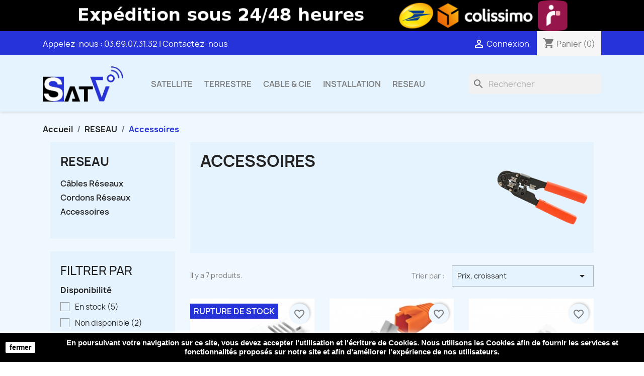

--- FILE ---
content_type: text/html; charset=utf-8
request_url: https://www.satv.fr/53-accessoires
body_size: 16890
content:
<!doctype html>
<html lang="fr-FR">

  <head>
    
      
  <meta charset="utf-8">


  <meta http-equiv="x-ua-compatible" content="ie=edge">



  <title>Accessoires</title>
  
    
  
  <meta name="description" content="">
  <meta name="keywords" content="accessoire">
        <link rel="canonical" href="https://www.satv.fr/53-accessoires">
    
      
  
  
    <script type="application/ld+json">
  {
    "@context": "https://schema.org",
    "@type": "Organization",
    "name" : "SATV",
    "url" : "https://www.satv.fr/",
          "logo": {
        "@type": "ImageObject",
        "url":"https://www.satv.fr/img/logo-1645260504.jpg"
      }
      }
</script>

<script type="application/ld+json">
  {
    "@context": "https://schema.org",
    "@type": "WebPage",
    "isPartOf": {
      "@type": "WebSite",
      "url":  "https://www.satv.fr/",
      "name": "SATV"
    },
    "name": "Accessoires",
    "url":  "https://www.satv.fr/53-accessoires"
  }
</script>


  <script type="application/ld+json">
    {
      "@context": "https://schema.org",
      "@type": "BreadcrumbList",
      "itemListElement": [
                  {
            "@type": "ListItem",
            "position": 1,
            "name": "Accueil",
            "item": "https://www.satv.fr/"
          },                  {
            "@type": "ListItem",
            "position": 2,
            "name": "RESEAU",
            "item": "https://www.satv.fr/7-reseau"
          },                  {
            "@type": "ListItem",
            "position": 3,
            "name": "Accessoires",
            "item": "https://www.satv.fr/53-accessoires"
          }              ]
    }
  </script>
  
  
  
  <script type="application/ld+json">
  {
    "@context": "https://schema.org",
    "@type": "ItemList",
    "itemListElement": [
          {
        "@type": "ListItem",
        "position": 1,
        "name": "2 Connecteurs réseau RJ45 CAT 6 montage sans outil",
        "url": "https://www.satv.fr/accessoires/270-2-connecteurs-reseau-rj45-cat-6-montage-sans-outil-4260350741039.html"
      },          {
        "@type": "ListItem",
        "position": 2,
        "name": "5 Connecteurs Réseau RJ45",
        "url": "https://www.satv.fr/accessoires/269-5-connecteurs-reseau-rj45-4260350741763.html"
      },          {
        "@type": "ListItem",
        "position": 3,
        "name": "2 Embases Keystone Connecteur RJ45 CAT 6",
        "url": "https://www.satv.fr/accessoires/271-2-embases-keystone-connecteur-rj45-cat-6-4260350742043.html"
      },          {
        "@type": "ListItem",
        "position": 4,
        "name": "Passe-Fenêtre Câble Reseau RJ45 Ultra-Fin",
        "url": "https://www.satv.fr/accessoires/277-cable-reseau-rj45-passe-fenetre-ultra-fin.html"
      },          {
        "@type": "ListItem",
        "position": 5,
        "name": "10 Connecteurs Réseau RJ45",
        "url": "https://www.satv.fr/accessoires/147-10-connecteurs-reseau-rj45-4260350741763.html"
      },          {
        "@type": "ListItem",
        "position": 6,
        "name": "Prise Réseau CAT 6a 2x RJ45",
        "url": "https://www.satv.fr/accessoires/146-prise-reseau-cat-6a-2x-rj45-4260350741954.html"
      },          {
        "@type": "ListItem",
        "position": 7,
        "name": "Ensemble d&#039;Outils pour Installation Réseau",
        "url": "https://www.satv.fr/accessoires/145-ensemble-d-outils-pour-installation-reseau-4260350740797.html"
      }        ]
  }
</script>

  
  
    
  

  
    <meta property="og:title" content="Accessoires" />
    <meta property="og:description" content="" />
    <meta property="og:url" content="https://www.satv.fr/53-accessoires" />
    <meta property="og:site_name" content="SATV" />
    <meta property="og:type" content="website" />    



  <meta name="viewport" content="width=device-width, initial-scale=1">



  <link rel="icon" type="image/vnd.microsoft.icon" href="https://www.satv.fr/img/favicon.ico?1645260794">
  <link rel="shortcut icon" type="image/x-icon" href="https://www.satv.fr/img/favicon.ico?1645260794">



    <link rel="stylesheet" href="https://www.satv.fr/themes/satv/assets/cache/theme-239eb2350.css" type="text/css" media="all">




  

  <script type="text/javascript">
        var blockwishlistController = "https:\/\/www.satv.fr\/module\/blockwishlist\/action";
        var mib_ascroll = 1;
        var mib_pause = 1;
        var mib_speed = 600;
        var prestashop = {"cart":{"products":[],"totals":{"total":{"type":"total","label":"Total","amount":0,"value":"0,00\u00a0\u20ac"},"total_including_tax":{"type":"total","label":"Total TTC","amount":0,"value":"0,00\u00a0\u20ac"},"total_excluding_tax":{"type":"total","label":"Total HT :","amount":0,"value":"0,00\u00a0\u20ac"}},"subtotals":{"products":{"type":"products","label":"Sous-total","amount":0,"value":"0,00\u00a0\u20ac"},"discounts":null,"shipping":{"type":"shipping","label":"Livraison","amount":0,"value":""},"tax":null},"products_count":0,"summary_string":"0 articles","vouchers":{"allowed":0,"added":[]},"discounts":[],"minimalPurchase":0,"minimalPurchaseRequired":""},"currency":{"id":1,"name":"Euro","iso_code":"EUR","iso_code_num":"978","sign":"\u20ac"},"customer":{"lastname":null,"firstname":null,"email":null,"birthday":null,"newsletter":null,"newsletter_date_add":null,"optin":null,"website":null,"company":null,"siret":null,"ape":null,"is_logged":false,"gender":{"type":null,"name":null},"addresses":[]},"country":{"id_zone":"9","id_currency":"0","call_prefix":"33","iso_code":"FR","active":"1","contains_states":"0","need_identification_number":"0","need_zip_code":"1","zip_code_format":"NNNNN","display_tax_label":"1","name":"France","id":8},"language":{"name":"Fran\u00e7ais (French)","iso_code":"fr","locale":"fr-FR","language_code":"fr","active":"1","is_rtl":"0","date_format_lite":"d\/m\/Y","date_format_full":"d\/m\/Y H:i:s","id":1},"page":{"title":"","canonical":"https:\/\/www.satv.fr\/53-accessoires","meta":{"title":"Accessoires","description":"","keywords":"accessoire","robots":"index"},"page_name":"category","body_classes":{"lang-fr":true,"lang-rtl":false,"country-FR":true,"currency-EUR":true,"layout-left-column":true,"page-category":true,"tax-display-enabled":true,"page-customer-account":false,"category-id-53":true,"category-Accessoires":true,"category-id-parent-7":true,"category-depth-level-3":true},"admin_notifications":[],"password-policy":{"feedbacks":{"0":"Tr\u00e8s faible","1":"Faible","2":"Moyenne","3":"Fort","4":"Tr\u00e8s fort","Straight rows of keys are easy to guess":"Les suites de touches sur le clavier sont faciles \u00e0 deviner","Short keyboard patterns are easy to guess":"Les mod\u00e8les courts sur le clavier sont faciles \u00e0 deviner.","Use a longer keyboard pattern with more turns":"Utilisez une combinaison de touches plus longue et plus complexe.","Repeats like \"aaa\" are easy to guess":"Les r\u00e9p\u00e9titions (ex. : \"aaa\") sont faciles \u00e0 deviner.","Repeats like \"abcabcabc\" are only slightly harder to guess than \"abc\"":"Les r\u00e9p\u00e9titions (ex. : \"abcabcabc\") sont seulement un peu plus difficiles \u00e0 deviner que \"abc\".","Sequences like abc or 6543 are easy to guess":"Les s\u00e9quences (ex. : abc ou 6543) sont faciles \u00e0 deviner.","Recent years are easy to guess":"Les ann\u00e9es r\u00e9centes sont faciles \u00e0 deviner.","Dates are often easy to guess":"Les dates sont souvent faciles \u00e0 deviner.","This is a top-10 common password":"Ce mot de passe figure parmi les 10 mots de passe les plus courants.","This is a top-100 common password":"Ce mot de passe figure parmi les 100 mots de passe les plus courants.","This is a very common password":"Ceci est un mot de passe tr\u00e8s courant.","This is similar to a commonly used password":"Ce mot de passe est similaire \u00e0 un mot de passe couramment utilis\u00e9.","A word by itself is easy to guess":"Un mot seul est facile \u00e0 deviner.","Names and surnames by themselves are easy to guess":"Les noms et les surnoms seuls sont faciles \u00e0 deviner.","Common names and surnames are easy to guess":"Les noms et les pr\u00e9noms courants sont faciles \u00e0 deviner.","Use a few words, avoid common phrases":"Utilisez quelques mots, \u00e9vitez les phrases courantes.","No need for symbols, digits, or uppercase letters":"Pas besoin de symboles, de chiffres ou de majuscules.","Avoid repeated words and characters":"\u00c9viter de r\u00e9p\u00e9ter les mots et les caract\u00e8res.","Avoid sequences":"\u00c9viter les s\u00e9quences.","Avoid recent years":"\u00c9vitez les ann\u00e9es r\u00e9centes.","Avoid years that are associated with you":"\u00c9vitez les ann\u00e9es qui vous sont associ\u00e9es.","Avoid dates and years that are associated with you":"\u00c9vitez les dates et les ann\u00e9es qui vous sont associ\u00e9es.","Capitalization doesn't help very much":"Les majuscules ne sont pas tr\u00e8s utiles.","All-uppercase is almost as easy to guess as all-lowercase":"Un mot de passe tout en majuscules est presque aussi facile \u00e0 deviner qu'un mot de passe tout en minuscules.","Reversed words aren't much harder to guess":"Les mots invers\u00e9s ne sont pas beaucoup plus difficiles \u00e0 deviner.","Predictable substitutions like '@' instead of 'a' don't help very much":"Les substitutions pr\u00e9visibles comme '\"@\" au lieu de \"a\" n'aident pas beaucoup.","Add another word or two. Uncommon words are better.":"Ajoutez un autre mot ou deux. Pr\u00e9f\u00e9rez les mots peu courants."}}},"shop":{"name":"SATV","logo":"https:\/\/www.satv.fr\/img\/logo-1645260504.jpg","stores_icon":"https:\/\/www.satv.fr\/img\/logo_stores.png","favicon":"https:\/\/www.satv.fr\/img\/favicon.ico"},"core_js_public_path":"\/themes\/","urls":{"base_url":"https:\/\/www.satv.fr\/","current_url":"https:\/\/www.satv.fr\/53-accessoires","shop_domain_url":"https:\/\/www.satv.fr","img_ps_url":"https:\/\/www.satv.fr\/img\/","img_cat_url":"https:\/\/www.satv.fr\/img\/c\/","img_lang_url":"https:\/\/www.satv.fr\/img\/l\/","img_prod_url":"https:\/\/www.satv.fr\/img\/p\/","img_manu_url":"https:\/\/www.satv.fr\/img\/m\/","img_sup_url":"https:\/\/www.satv.fr\/img\/su\/","img_ship_url":"https:\/\/www.satv.fr\/img\/s\/","img_store_url":"https:\/\/www.satv.fr\/img\/st\/","img_col_url":"https:\/\/www.satv.fr\/img\/co\/","img_url":"https:\/\/www.satv.fr\/themes\/satv\/assets\/img\/","css_url":"https:\/\/www.satv.fr\/themes\/satv\/assets\/css\/","js_url":"https:\/\/www.satv.fr\/themes\/satv\/assets\/js\/","pic_url":"https:\/\/www.satv.fr\/upload\/","theme_assets":"https:\/\/www.satv.fr\/themes\/satv\/assets\/","theme_dir":"https:\/\/www.satv.fr\/themes\/satv\/","pages":{"address":"https:\/\/www.satv.fr\/adresse","addresses":"https:\/\/www.satv.fr\/adresses","authentication":"https:\/\/www.satv.fr\/connexion","manufacturer":"https:\/\/www.satv.fr\/marques","cart":"https:\/\/www.satv.fr\/panier","category":"https:\/\/www.satv.fr\/index.php?controller=category","cms":"https:\/\/www.satv.fr\/index.php?controller=cms","contact":"https:\/\/www.satv.fr\/nous-contacter","discount":"https:\/\/www.satv.fr\/reduction","guest_tracking":"https:\/\/www.satv.fr\/suivi-commande-invite","history":"https:\/\/www.satv.fr\/historique-commandes","identity":"https:\/\/www.satv.fr\/identite","index":"https:\/\/www.satv.fr\/","my_account":"https:\/\/www.satv.fr\/mon-compte","order_confirmation":"https:\/\/www.satv.fr\/confirmation-commande","order_detail":"https:\/\/www.satv.fr\/index.php?controller=order-detail","order_follow":"https:\/\/www.satv.fr\/suivi-commande","order":"https:\/\/www.satv.fr\/commande","order_return":"https:\/\/www.satv.fr\/index.php?controller=order-return","order_slip":"https:\/\/www.satv.fr\/avoirs","pagenotfound":"https:\/\/www.satv.fr\/page-introuvable","password":"https:\/\/www.satv.fr\/recuperation-mot-de-passe","pdf_invoice":"https:\/\/www.satv.fr\/index.php?controller=pdf-invoice","pdf_order_return":"https:\/\/www.satv.fr\/index.php?controller=pdf-order-return","pdf_order_slip":"https:\/\/www.satv.fr\/index.php?controller=pdf-order-slip","prices_drop":"https:\/\/www.satv.fr\/promotions","product":"https:\/\/www.satv.fr\/index.php?controller=product","registration":"https:\/\/www.satv.fr\/index.php?controller=registration","search":"https:\/\/www.satv.fr\/recherche","sitemap":"https:\/\/www.satv.fr\/plan-du-site","stores":"https:\/\/www.satv.fr\/magasin","supplier":"https:\/\/www.satv.fr\/fournisseur","new_products":"https:\/\/www.satv.fr\/nouveaux-produits","brands":"https:\/\/www.satv.fr\/marques","register":"https:\/\/www.satv.fr\/index.php?controller=registration","order_login":"https:\/\/www.satv.fr\/commande?login=1"},"alternative_langs":[],"actions":{"logout":"https:\/\/www.satv.fr\/?mylogout="},"no_picture_image":{"bySize":{"small_default":{"url":"https:\/\/www.satv.fr\/img\/p\/fr-default-small_default.jpg","width":98,"height":98},"cart_default":{"url":"https:\/\/www.satv.fr\/img\/p\/fr-default-cart_default.jpg","width":125,"height":125},"home_default":{"url":"https:\/\/www.satv.fr\/img\/p\/fr-default-home_default.jpg","width":250,"height":250},"medium_default":{"url":"https:\/\/www.satv.fr\/img\/p\/fr-default-medium_default.jpg","width":452,"height":452},"large_default":{"url":"https:\/\/www.satv.fr\/img\/p\/fr-default-large_default.jpg","width":800,"height":800}},"small":{"url":"https:\/\/www.satv.fr\/img\/p\/fr-default-small_default.jpg","width":98,"height":98},"medium":{"url":"https:\/\/www.satv.fr\/img\/p\/fr-default-home_default.jpg","width":250,"height":250},"large":{"url":"https:\/\/www.satv.fr\/img\/p\/fr-default-large_default.jpg","width":800,"height":800},"legend":""}},"configuration":{"display_taxes_label":true,"display_prices_tax_incl":true,"is_catalog":false,"show_prices":true,"opt_in":{"partner":false},"quantity_discount":{"type":"discount","label":"Remise sur prix unitaire"},"voucher_enabled":0,"return_enabled":1},"field_required":[],"breadcrumb":{"links":[{"title":"Accueil","url":"https:\/\/www.satv.fr\/"},{"title":"RESEAU","url":"https:\/\/www.satv.fr\/7-reseau"},{"title":"Accessoires","url":"https:\/\/www.satv.fr\/53-accessoires"}],"count":3},"link":{"protocol_link":"https:\/\/","protocol_content":"https:\/\/"},"time":1768998911,"static_token":"5763152e09e4b4014c7932527749d067","token":"998202d1dba124baee009fdff5df0540","debug":false};
        var productsAlreadyTagged = [];
        var psemailsubscription_subscription = "https:\/\/www.satv.fr\/module\/ps_emailsubscription\/subscription";
        var psr_icon_color = "#2633D9";
        var removeFromWishlistUrl = "https:\/\/www.satv.fr\/module\/blockwishlist\/action?action=deleteProductFromWishlist";
        var wishlistAddProductToCartUrl = "https:\/\/www.satv.fr\/module\/blockwishlist\/action?action=addProductToCart";
        var wishlistUrl = "https:\/\/www.satv.fr\/module\/blockwishlist\/view";
      </script>



  




<div id="header-banner">
	<a class="banner" href="https://www.satv.fr/" title="Expédition sous 24/48 heures pour tous les produits en stock.">
      <img src="/img/banniere.png" alt="Expédition sous 24/48 heures pour tous les produits en stock." title="Expédition sous 24/48 heures pour tous les produits en stock." class="img-fluid" loading="lazy" width="1110" height="213">
	</a>
</div>


 

    
  </head>

  <body id="category" class="lang-fr country-fr currency-eur layout-left-column page-category tax-display-enabled category-id-53 category-accessoires category-id-parent-7 category-depth-level-3">

    
      
    

    <main>
      
              

      <header id="header">
        
          
  <div class="header-banner">
    
  </div>



  <nav class="header-nav">
    <div class="container">
      <div class="row">
        <div class="hidden-sm-down">
          <div class="col-md-5 col-xs-12">
            <div id="_desktop_contact_link">
  <div id="contact-link">
                Appelez-nous : <span>03.69.07.31.32</span>
    	 | <a href="https://www.satv.fr/nous-contacter">Contactez-nous</a>
  </div>
</div>
          </div>
          <div class="col-md-7 right-nav">
              <div id="_desktop_user_info">
  <div class="user-info">
          <a
        href="https://www.satv.fr/mon-compte"
        title="Identifiez-vous"
        rel="nofollow"
      >
        <i class="material-icons">&#xE7FF;</i>
        <span class="hidden-sm-down">Connexion</span>
      </a>
      </div>
</div>
<div id="_desktop_cart">
  <div class="blockcart cart-preview inactive" data-refresh-url="//www.satv.fr/module/ps_shoppingcart/ajax">
    <div class="header">
              <i class="material-icons shopping-cart" aria-hidden="true">shopping_cart</i>
        <span class="hidden-sm-down">Panier</span>
        <span class="cart-products-count">(0)</span>
          </div>
  </div>
</div>

          </div>
        </div>
        <div class="hidden-md-up text-sm-center mobile">
          <div class="float-xs-left" id="menu-icon">
            <i class="material-icons d-inline">&#xE5D2;</i>
          </div>
          <div class="float-xs-right" id="_mobile_cart"></div>
          <div class="float-xs-right" id="_mobile_user_info"></div>
          <div class="top-logo" id="_mobile_logo"></div>
          <div class="clearfix"></div>
        </div>
      </div>
    </div>
  </nav>



  <div class="header-top">
    <div class="container">
       <div class="row">
        <div class="col-md-2 hidden-sm-down" id="_desktop_logo">
                                    
  <a href="https://www.satv.fr/">
    <img
      class="logo img-fluid"
      src="https://www.satv.fr/img/logo-1645260504.jpg"
      alt="SATV"
      width="336"
      height="147">
  </a>

                              </div>
        <div class="header-top-right col-md-10 col-sm-12 position-static">
          

<div class="menu js-top-menu position-static hidden-sm-down" id="_desktop_top_menu">
    
          <ul class="top-menu" id="top-menu" data-depth="0">
                    <li class="category" id="category-3">
                          <a
                class="dropdown-item"
                href="https://www.satv.fr/3-satellite" data-depth="0"
                              >
                                                                      <span class="float-xs-right hidden-md-up">
                    <span data-target="#top_sub_menu_39636" data-toggle="collapse" class="navbar-toggler collapse-icons">
                      <i class="material-icons add">&#xE313;</i>
                      <i class="material-icons remove">&#xE316;</i>
                    </span>
                  </span>
                                SATELLITE
              </a>
                            <div  class="popover sub-menu js-sub-menu collapse" id="top_sub_menu_39636">
                
          <ul class="top-menu"  data-depth="1">
                    <li class="category" id="category-10">
                          <a
                class="dropdown-item dropdown-submenu"
                href="https://www.satv.fr/10-recepteurs-satellites" data-depth="1"
                              >
                                                                      <span class="float-xs-right hidden-md-up">
                    <span data-target="#top_sub_menu_46458" data-toggle="collapse" class="navbar-toggler collapse-icons">
                      <i class="material-icons add">&#xE313;</i>
                      <i class="material-icons remove">&#xE316;</i>
                    </span>
                  </span>
                                Récepteurs Satellites
              </a>
                            <div  class="collapse" id="top_sub_menu_46458">
                
          <ul class="top-menu"  data-depth="2">
                    <li class="category" id="category-54">
                          <a
                class="dropdown-item"
                href="https://www.satv.fr/54-fta" data-depth="2"
                              >
                                FTA
              </a>
                          </li>
                    <li class="category" id="category-55">
                          <a
                class="dropdown-item"
                href="https://www.satv.fr/55-tntsat" data-depth="2"
                              >
                                TNTSAT
              </a>
                          </li>
                    <li class="category" id="category-56">
                          <a
                class="dropdown-item"
                href="https://www.satv.fr/56-fransat" data-depth="2"
                              >
                                FRANSAT
              </a>
                          </li>
              </ul>
    
              </div>
                          </li>
                    <li class="category" id="category-11">
                          <a
                class="dropdown-item dropdown-submenu"
                href="https://www.satv.fr/11-antennes-satellites" data-depth="1"
                              >
                                Antennes Satellites
              </a>
                          </li>
                    <li class="category" id="category-12">
                          <a
                class="dropdown-item dropdown-submenu"
                href="https://www.satv.fr/12-tetes-lnb" data-depth="1"
                              >
                                                                      <span class="float-xs-right hidden-md-up">
                    <span data-target="#top_sub_menu_21768" data-toggle="collapse" class="navbar-toggler collapse-icons">
                      <i class="material-icons add">&#xE313;</i>
                      <i class="material-icons remove">&#xE316;</i>
                    </span>
                  </span>
                                Têtes LNB
              </a>
                            <div  class="collapse" id="top_sub_menu_21768">
                
          <ul class="top-menu"  data-depth="2">
                    <li class="category" id="category-60">
                          <a
                class="dropdown-item"
                href="https://www.satv.fr/60-lnb-single" data-depth="2"
                              >
                                LNB Single
              </a>
                          </li>
                    <li class="category" id="category-61">
                          <a
                class="dropdown-item"
                href="https://www.satv.fr/61-lnb-twin" data-depth="2"
                              >
                                LNB Twin
              </a>
                          </li>
                    <li class="category" id="category-62">
                          <a
                class="dropdown-item"
                href="https://www.satv.fr/62-lnb-quad" data-depth="2"
                              >
                                LNB Quad
              </a>
                          </li>
                    <li class="category" id="category-63">
                          <a
                class="dropdown-item"
                href="https://www.satv.fr/63-lnb-octo" data-depth="2"
                              >
                                LNB Octo
              </a>
                          </li>
                    <li class="category" id="category-64">
                          <a
                class="dropdown-item"
                href="https://www.satv.fr/64-lnb-monobloc" data-depth="2"
                              >
                                LNB Monobloc
              </a>
                          </li>
                    <li class="category" id="category-65">
                          <a
                class="dropdown-item"
                href="https://www.satv.fr/65-lnb-quattro-pour-multiswitch" data-depth="2"
                              >
                                LNB Quattro (Pour Multiswitch)
              </a>
                          </li>
                    <li class="category" id="category-66">
                          <a
                class="dropdown-item"
                href="https://www.satv.fr/66-lnb-unicable" data-depth="2"
                              >
                                LNB Unicable
              </a>
                          </li>
              </ul>
    
              </div>
                          </li>
                    <li class="category" id="category-13">
                          <a
                class="dropdown-item dropdown-submenu"
                href="https://www.satv.fr/13-supports-multifeed" data-depth="1"
                              >
                                Supports Multifeed
              </a>
                          </li>
                    <li class="category" id="category-14">
                          <a
                class="dropdown-item dropdown-submenu"
                href="https://www.satv.fr/14-com-diseqc" data-depth="1"
                              >
                                Com. DiSEqC
              </a>
                          </li>
                    <li class="category" id="category-15">
                          <a
                class="dropdown-item dropdown-submenu"
                href="https://www.satv.fr/15-multiswitch" data-depth="1"
                              >
                                Multiswitch
              </a>
                          </li>
                    <li class="category" id="category-16">
                          <a
                class="dropdown-item dropdown-submenu"
                href="https://www.satv.fr/16-pointeurs-satfinder" data-depth="1"
                              >
                                Pointeurs Satfinder
              </a>
                          </li>
                    <li class="category" id="category-17">
                          <a
                class="dropdown-item dropdown-submenu"
                href="https://www.satv.fr/17-accessoires-sat" data-depth="1"
                              >
                                Accessoires SAT
              </a>
                          </li>
              </ul>
    
              </div>
                          </li>
                    <li class="category" id="category-4">
                          <a
                class="dropdown-item"
                href="https://www.satv.fr/4-terrestre" data-depth="0"
                              >
                                                                      <span class="float-xs-right hidden-md-up">
                    <span data-target="#top_sub_menu_13538" data-toggle="collapse" class="navbar-toggler collapse-icons">
                      <i class="material-icons add">&#xE313;</i>
                      <i class="material-icons remove">&#xE316;</i>
                    </span>
                  </span>
                                TERRESTRE
              </a>
                            <div  class="popover sub-menu js-sub-menu collapse" id="top_sub_menu_13538">
                
          <ul class="top-menu"  data-depth="1">
                    <li class="category" id="category-20">
                          <a
                class="dropdown-item dropdown-submenu"
                href="https://www.satv.fr/20-recepteurs-tnt" data-depth="1"
                              >
                                Récepteurs TNT
              </a>
                          </li>
                    <li class="category" id="category-21">
                          <a
                class="dropdown-item dropdown-submenu"
                href="https://www.satv.fr/21-antennes-tnt" data-depth="1"
                              >
                                Antennes TNT
              </a>
                          </li>
                    <li class="category" id="category-22">
                          <a
                class="dropdown-item dropdown-submenu"
                href="https://www.satv.fr/22-filtres-lte" data-depth="1"
                              >
                                Filtres  LTE
              </a>
                          </li>
                    <li class="category" id="category-23">
                          <a
                class="dropdown-item dropdown-submenu"
                href="https://www.satv.fr/23-preamplificateurs" data-depth="1"
                              >
                                Préamplificateurs
              </a>
                          </li>
                    <li class="category" id="category-24">
                          <a
                class="dropdown-item dropdown-submenu"
                href="https://www.satv.fr/24-alimentations" data-depth="1"
                              >
                                Alimentations
              </a>
                          </li>
                    <li class="category" id="category-25">
                          <a
                class="dropdown-item dropdown-submenu"
                href="https://www.satv.fr/25-amplificateurs" data-depth="1"
                              >
                                Amplificateurs
              </a>
                          </li>
                    <li class="category" id="category-27">
                          <a
                class="dropdown-item dropdown-submenu"
                href="https://www.satv.fr/27-repartiteurs" data-depth="1"
                              >
                                Répartiteurs
              </a>
                          </li>
                    <li class="category" id="category-28">
                          <a
                class="dropdown-item dropdown-submenu"
                href="https://www.satv.fr/28-accessoires-tnt" data-depth="1"
                              >
                                Accessoires TNT
              </a>
                          </li>
              </ul>
    
              </div>
                          </li>
                    <li class="category" id="category-5">
                          <a
                class="dropdown-item"
                href="https://www.satv.fr/5-cable-cie" data-depth="0"
                              >
                                                                      <span class="float-xs-right hidden-md-up">
                    <span data-target="#top_sub_menu_60171" data-toggle="collapse" class="navbar-toggler collapse-icons">
                      <i class="material-icons add">&#xE313;</i>
                      <i class="material-icons remove">&#xE316;</i>
                    </span>
                  </span>
                                CABLE &amp; CIE 
              </a>
                            <div  class="popover sub-menu js-sub-menu collapse" id="top_sub_menu_60171">
                
          <ul class="top-menu"  data-depth="1">
                    <li class="category" id="category-30">
                          <a
                class="dropdown-item dropdown-submenu"
                href="https://www.satv.fr/30-cables-coaxiaux" data-depth="1"
                              >
                                Câbles Coaxiaux
              </a>
                          </li>
                    <li class="category" id="category-31">
                          <a
                class="dropdown-item dropdown-submenu"
                href="https://www.satv.fr/31-cordons-fiches-f" data-depth="1"
                              >
                                 Cordons Fiches F
              </a>
                          </li>
                    <li class="category" id="category-32">
                          <a
                class="dropdown-item dropdown-submenu"
                href="https://www.satv.fr/32-cordons-fiches-tv" data-depth="1"
                              >
                                Cordons Fiches TV
              </a>
                          </li>
                    <li class="category" id="category-33">
                          <a
                class="dropdown-item dropdown-submenu"
                href="https://www.satv.fr/33-passe-fenetres" data-depth="1"
                              >
                                Passe-Fenêtres
              </a>
                          </li>
                    <li class="category" id="category-34">
                          <a
                class="dropdown-item dropdown-submenu"
                href="https://www.satv.fr/34-prises-d-arrivees" data-depth="1"
                              >
                                Prises d&#039;Arrivées
              </a>
                          </li>
                    <li class="category" id="category-35">
                          <a
                class="dropdown-item dropdown-submenu"
                href="https://www.satv.fr/35-fiches-f" data-depth="1"
                              >
                                Fiches F
              </a>
                          </li>
                    <li class="category" id="category-36">
                          <a
                class="dropdown-item dropdown-submenu"
                href="https://www.satv.fr/36-fiches-tv" data-depth="1"
                              >
                                Fiches TV
              </a>
                          </li>
                    <li class="category" id="category-37">
                          <a
                class="dropdown-item dropdown-submenu"
                href="https://www.satv.fr/37-connectiques-f" data-depth="1"
                              >
                                Connectiques F
              </a>
                          </li>
                    <li class="category" id="category-38">
                          <a
                class="dropdown-item dropdown-submenu"
                href="https://www.satv.fr/38-adaptateurs" data-depth="1"
                              >
                                Adaptateurs
              </a>
                          </li>
                    <li class="category" id="category-39">
                          <a
                class="dropdown-item dropdown-submenu"
                href="https://www.satv.fr/39-cordons-hdmi" data-depth="1"
                              >
                                Cordons HDMI
              </a>
                          </li>
              </ul>
    
              </div>
                          </li>
                    <li class="category" id="category-6">
                          <a
                class="dropdown-item"
                href="https://www.satv.fr/6-installation" data-depth="0"
                              >
                                                                      <span class="float-xs-right hidden-md-up">
                    <span data-target="#top_sub_menu_97726" data-toggle="collapse" class="navbar-toggler collapse-icons">
                      <i class="material-icons add">&#xE313;</i>
                      <i class="material-icons remove">&#xE316;</i>
                    </span>
                  </span>
                                INSTALLATION
              </a>
                            <div  class="popover sub-menu js-sub-menu collapse" id="top_sub_menu_97726">
                
          <ul class="top-menu"  data-depth="1">
                    <li class="category" id="category-40">
                          <a
                class="dropdown-item dropdown-submenu"
                href="https://www.satv.fr/40-outils" data-depth="1"
                              >
                                Outils
              </a>
                          </li>
                    <li class="category" id="category-41">
                          <a
                class="dropdown-item dropdown-submenu"
                href="https://www.satv.fr/41-mats-acces" data-depth="1"
                              >
                                Mâts &amp; Acces.
              </a>
                          </li>
                    <li class="category" id="category-42">
                          <a
                class="dropdown-item dropdown-submenu"
                href="https://www.satv.fr/42-supports-muraux" data-depth="1"
                              >
                                Supports Muraux
              </a>
                          </li>
                    <li class="category" id="category-44">
                          <a
                class="dropdown-item dropdown-submenu"
                href="https://www.satv.fr/44-supports-sol" data-depth="1"
                              >
                                Supports Sol
              </a>
                          </li>
                    <li class="category" id="category-45">
                          <a
                class="dropdown-item dropdown-submenu"
                href="https://www.satv.fr/45-charpente" data-depth="1"
                              >
                                Charpente
              </a>
                          </li>
                    <li class="category" id="category-46">
                          <a
                class="dropdown-item dropdown-submenu"
                href="https://www.satv.fr/46-tuiles" data-depth="1"
                              >
                                Tuiles
              </a>
                          </li>
                    <li class="category" id="category-47">
                          <a
                class="dropdown-item dropdown-submenu"
                href="https://www.satv.fr/47-accessoires" data-depth="1"
                              >
                                Accessoires
              </a>
                          </li>
              </ul>
    
              </div>
                          </li>
                    <li class="category" id="category-7">
                          <a
                class="dropdown-item"
                href="https://www.satv.fr/7-reseau" data-depth="0"
                              >
                                                                      <span class="float-xs-right hidden-md-up">
                    <span data-target="#top_sub_menu_3678" data-toggle="collapse" class="navbar-toggler collapse-icons">
                      <i class="material-icons add">&#xE313;</i>
                      <i class="material-icons remove">&#xE316;</i>
                    </span>
                  </span>
                                RESEAU
              </a>
                            <div  class="popover sub-menu js-sub-menu collapse" id="top_sub_menu_3678">
                
          <ul class="top-menu"  data-depth="1">
                    <li class="category" id="category-51">
                          <a
                class="dropdown-item dropdown-submenu"
                href="https://www.satv.fr/51-cables-reseaux" data-depth="1"
                              >
                                Câbles Réseaux
              </a>
                          </li>
                    <li class="category" id="category-52">
                          <a
                class="dropdown-item dropdown-submenu"
                href="https://www.satv.fr/52-cordons-reseaux" data-depth="1"
                              >
                                Cordons Réseaux
              </a>
                          </li>
                    <li class="category current " id="category-53">
                          <a
                class="dropdown-item dropdown-submenu"
                href="https://www.satv.fr/53-accessoires" data-depth="1"
                              >
                                Accessoires
              </a>
                          </li>
              </ul>
    
              </div>
                          </li>
              </ul>
    
    <div class="clearfix"></div>
</div>
<div id="search_widget" class="search-widgets" data-search-controller-url="//www.satv.fr/recherche">
  <form method="get" action="//www.satv.fr/recherche">
    <input type="hidden" name="controller" value="search">
    <i class="material-icons search" aria-hidden="true">search</i>
    <input type="text" name="s" value="" placeholder="Rechercher" aria-label="Rechercher">
    <i class="material-icons clear" aria-hidden="true">clear</i>
  </form>
</div>

        </div>
      </div>
      <div id="mobile_top_menu_wrapper" class="row hidden-md-up" style="display:none;">
        <div class="js-top-menu mobile" id="_mobile_top_menu"></div>
        <div class="js-top-menu-bottom">
          <div id="_mobile_currency_selector"></div>
          <div id="_mobile_language_selector"></div>
          <div id="_mobile_contact_link"></div>
        </div>
      </div>
    </div>
  </div>
  

        
      </header>

      <section id="wrapper">
        
          
<aside id="notifications">
  <div class="container">
    
    
    
      </div>
</aside>
        

        
        <div class="container">
          
            <nav data-depth="3" class="breadcrumb hidden-sm-down">
  <ol>
    
              
          <li>
                          <a href="https://www.satv.fr/"><span>Accueil</span></a>
                      </li>
        
              
          <li>
                          <a href="https://www.satv.fr/7-reseau"><span>RESEAU</span></a>
                      </li>
        
              
          <li>
                          <span>Accessoires</span>
                      </li>
        
          
  </ol>
</nav>
          

          
            <div id="left-column" class="col-xs-12 col-sm-4 col-md-3">
                              

<div class="block-categories">
  <ul class="category-top-menu">
    <li><a class="text-uppercase h6" href="https://www.satv.fr/7-reseau">RESEAU</a></li>
    <li>
  <ul class="category-sub-menu"><li data-depth="0"><a href="https://www.satv.fr/51-cables-reseaux">Câbles Réseaux</a></li><li data-depth="0"><a href="https://www.satv.fr/52-cordons-reseaux">Cordons Réseaux</a></li><li data-depth="0"><a href="https://www.satv.fr/53-accessoires">Accessoires</a></li></ul></li>
  </ul>
</div>
<div id="search_filters_wrapper" class="hidden-sm-down">
  <div id="search_filter_controls" class="hidden-md-up">
      <span id="_mobile_search_filters_clear_all"></span>
      <button class="btn btn-secondary ok">
        <i class="material-icons rtl-no-flip">&#xE876;</i>
        ok
      </button>
  </div>
    <div id="search_filters">
    
      <p class="text-uppercase h6 hidden-sm-down">Filtrer par</p>
    

    
          

          <section class="facet clearfix" data-type="availability" data-name="Disponibilité">
        <p class="h6 facet-title hidden-sm-down">Disponibilité</p>
                                                            
        <div class="title hidden-md-up" data-target="#facet_58146" data-toggle="collapse">
          <p class="h6 facet-title">Disponibilité</p>
          <span class="navbar-toggler collapse-icons">
            <i class="material-icons add">&#xE313;</i>
            <i class="material-icons remove">&#xE316;</i>
          </span>
        </div>

                  
            <ul id="facet_58146" class="collapse">
                              
                <li>
                  <label class="facet-label" for="facet_input_58146_0">
                                          <span class="custom-checkbox">
                        <input
                          id="facet_input_58146_0"
                          data-search-url="https://www.satv.fr/53-accessoires?q=Disponibilit%C3%A9-En+stock"
                          type="checkbox"
                                                  >
                                                  <span  class="ps-shown-by-js" ><i class="material-icons rtl-no-flip checkbox-checked">&#xE5CA;</i></span>
                                              </span>
                    
                    <a
                      href="https://www.satv.fr/53-accessoires?q=Disponibilit%C3%A9-En+stock"
                      class="_gray-darker search-link js-search-link"
                      rel="nofollow"
                    >
                      En stock
                                              <span class="magnitude">(5)</span>
                                          </a>
                  </label>
                </li>
                              
                <li>
                  <label class="facet-label" for="facet_input_58146_1">
                                          <span class="custom-checkbox">
                        <input
                          id="facet_input_58146_1"
                          data-search-url="https://www.satv.fr/53-accessoires?q=Disponibilit%C3%A9-Non+disponible"
                          type="checkbox"
                                                  >
                                                  <span  class="ps-shown-by-js" ><i class="material-icons rtl-no-flip checkbox-checked">&#xE5CA;</i></span>
                                              </span>
                    
                    <a
                      href="https://www.satv.fr/53-accessoires?q=Disponibilit%C3%A9-Non+disponible"
                      class="_gray-darker search-link js-search-link"
                      rel="nofollow"
                    >
                      Non disponible
                                              <span class="magnitude">(2)</span>
                                          </a>
                  </label>
                </li>
                          </ul>
          

              </section>
          <section class="facet clearfix" data-type="manufacturer" data-name="Marque">
        <p class="h6 facet-title hidden-sm-down">Marque</p>
                                                            
        <div class="title hidden-md-up" data-target="#facet_90287" data-toggle="collapse">
          <p class="h6 facet-title">Marque</p>
          <span class="navbar-toggler collapse-icons">
            <i class="material-icons add">&#xE313;</i>
            <i class="material-icons remove">&#xE316;</i>
          </span>
        </div>

                  
            <ul id="facet_90287" class="collapse">
                              
                <li>
                  <label class="facet-label" for="facet_input_90287_0">
                                          <span class="custom-checkbox">
                        <input
                          id="facet_input_90287_0"
                          data-search-url="https://www.satv.fr/53-accessoires?q=Marque-Arli"
                          type="checkbox"
                                                  >
                                                  <span  class="ps-shown-by-js" ><i class="material-icons rtl-no-flip checkbox-checked">&#xE5CA;</i></span>
                                              </span>
                    
                    <a
                      href="https://www.satv.fr/53-accessoires?q=Marque-Arli"
                      class="_gray-darker search-link js-search-link"
                      rel="nofollow"
                    >
                      Arli
                                              <span class="magnitude">(6)</span>
                                          </a>
                  </label>
                </li>
                              
                <li>
                  <label class="facet-label" for="facet_input_90287_1">
                                          <span class="custom-checkbox">
                        <input
                          id="facet_input_90287_1"
                          data-search-url="https://www.satv.fr/53-accessoires?q=Marque-SATechVision"
                          type="checkbox"
                                                  >
                                                  <span  class="ps-shown-by-js" ><i class="material-icons rtl-no-flip checkbox-checked">&#xE5CA;</i></span>
                                              </span>
                    
                    <a
                      href="https://www.satv.fr/53-accessoires?q=Marque-SATechVision"
                      class="_gray-darker search-link js-search-link"
                      rel="nofollow"
                    >
                      SATechVision
                                              <span class="magnitude">(1)</span>
                                          </a>
                  </label>
                </li>
                          </ul>
          

              </section>
          <section class="facet clearfix" data-type="weight" data-name="Poids">
        <p class="h6 facet-title hidden-sm-down">Poids</p>
                                          
        <div class="title hidden-md-up" data-target="#facet_74192" data-toggle="collapse">
          <p class="h6 facet-title">Poids</p>
          <span class="navbar-toggler collapse-icons">
            <i class="material-icons add">&#xE313;</i>
            <i class="material-icons remove">&#xE316;</i>
          </span>
        </div>

                  
                          <ul id="facet_74192"
                class="faceted-slider collapse"
                data-slider-min="0.03"
                data-slider-max="0.6"
                data-slider-id="74192"
                data-slider-values="null"
                data-slider-unit="kg"
                data-slider-label="Poids"
                data-slider-specifications="null"
                data-slider-encoded-url="https://www.satv.fr/53-accessoires"
              >
                <li>
                  <p id="facet_label_74192">
                    0,03 kg - 0,6 kg
                  </p>

                  <div id="slider-range_74192"></div>
                </li>
              </ul>
                      
              </section>
          <section class="facet clearfix" data-type="price" data-name="Prix">
        <p class="h6 facet-title hidden-sm-down">Prix</p>
                                          
        <div class="title hidden-md-up" data-target="#facet_86955" data-toggle="collapse">
          <p class="h6 facet-title">Prix</p>
          <span class="navbar-toggler collapse-icons">
            <i class="material-icons add">&#xE313;</i>
            <i class="material-icons remove">&#xE316;</i>
          </span>
        </div>

                  
                          <ul id="facet_86955"
                class="faceted-slider collapse"
                data-slider-min="5"
                data-slider-max="22"
                data-slider-id="86955"
                data-slider-values="null"
                data-slider-unit="€"
                data-slider-label="Prix"
                data-slider-specifications="{&quot;symbol&quot;:[&quot;,&quot;,&quot;\u202f&quot;,&quot;;&quot;,&quot;%&quot;,&quot;-&quot;,&quot;+&quot;,&quot;E&quot;,&quot;\u00d7&quot;,&quot;\u2030&quot;,&quot;\u221e&quot;,&quot;NaN&quot;],&quot;currencyCode&quot;:&quot;EUR&quot;,&quot;currencySymbol&quot;:&quot;\u20ac&quot;,&quot;numberSymbols&quot;:[&quot;,&quot;,&quot;\u202f&quot;,&quot;;&quot;,&quot;%&quot;,&quot;-&quot;,&quot;+&quot;,&quot;E&quot;,&quot;\u00d7&quot;,&quot;\u2030&quot;,&quot;\u221e&quot;,&quot;NaN&quot;],&quot;positivePattern&quot;:&quot;#,##0.00\u00a0\u00a4&quot;,&quot;negativePattern&quot;:&quot;-#,##0.00\u00a0\u00a4&quot;,&quot;maxFractionDigits&quot;:2,&quot;minFractionDigits&quot;:2,&quot;groupingUsed&quot;:true,&quot;primaryGroupSize&quot;:3,&quot;secondaryGroupSize&quot;:3}"
                data-slider-encoded-url="https://www.satv.fr/53-accessoires"
              >
                <li>
                  <p id="facet_label_86955">
                    5,00 € - 22,00 €
                  </p>

                  <div id="slider-range_86955"></div>
                </li>
              </ul>
                      
              </section>
      </div>

</div>

                          </div>
          

          
  <div id="content-wrapper" class="js-content-wrapper left-column col-xs-12 col-sm-8 col-md-9">
    
    
  <section id="main">

    
    <div id="js-product-list-header">
            <div class="block-category card card-block">
            <h1 class="h1">Accessoires</h1>
            <div class="block-category-inner">
                                                    <div class="category-cover">
                        <img src="https://www.satv.fr/c/53-category_default/accessoires.jpg" alt="Accessoires" loading="lazy" width="180" height="180">
                    </div>
                            </div>
        </div>
    </div>


    
          
    
    

    <section id="products">
      
        
          <div id="js-product-list-top" class="row products-selection">
  <div class="col-md-6 hidden-sm-down total-products">
          <p>Il y a 7 produits.</p>
      </div>
  <div class="col-md-6">
    <div class="row sort-by-row">

      
        <span class="col-sm-3 col-md-3 hidden-sm-down sort-by">Trier par :</span>
<div class="col-sm-9 col-xs-8 col-md-9 products-sort-order dropdown">
  <button
    class="btn-unstyle select-title"
    rel="nofollow"
    data-toggle="dropdown"
    aria-label="Trier par sélection "
    aria-haspopup="true"
    aria-expanded="false">
    Prix, croissant    <i class="material-icons float-xs-right">&#xE5C5;</i>
  </button>
  <div class="dropdown-menu">
          <a
        rel="nofollow"
        href="https://www.satv.fr/53-accessoires?order=product.sales.desc"
        class="select-list js-search-link"
      >
        Ventes, ordre décroissant
      </a>
          <a
        rel="nofollow"
        href="https://www.satv.fr/53-accessoires?order=product.position.asc"
        class="select-list js-search-link"
      >
        Pertinence
      </a>
          <a
        rel="nofollow"
        href="https://www.satv.fr/53-accessoires?order=product.name.asc"
        class="select-list js-search-link"
      >
        Nom, A à Z
      </a>
          <a
        rel="nofollow"
        href="https://www.satv.fr/53-accessoires?order=product.name.desc"
        class="select-list js-search-link"
      >
        Nom, Z à A
      </a>
          <a
        rel="nofollow"
        href="https://www.satv.fr/53-accessoires?order=product.price.asc"
        class="select-list current js-search-link"
      >
        Prix, croissant
      </a>
          <a
        rel="nofollow"
        href="https://www.satv.fr/53-accessoires?order=product.price.desc"
        class="select-list js-search-link"
      >
        Prix, décroissant
      </a>
          <a
        rel="nofollow"
        href="https://www.satv.fr/53-accessoires?order=product.reference.asc"
        class="select-list js-search-link"
      >
        Référence, A à Z
      </a>
          <a
        rel="nofollow"
        href="https://www.satv.fr/53-accessoires?order=product.reference.desc"
        class="select-list js-search-link"
      >
        Référence, Z à A
      </a>
      </div>
</div>
      

              <div class="col-sm-3 col-xs-4 hidden-md-up filter-button">
          <button id="search_filter_toggler" class="btn btn-secondary js-search-toggler">
            Filtrer
          </button>
        </div>
          </div>
  </div>
  <div class="col-sm-12 hidden-md-up text-sm-center showing">
    Affichage 1-7 de 7 article(s)
  </div>
</div>
        

        
          <div class="hidden-sm-down">
            <section id="js-active-search-filters" class="hide">
  
    <p class="h6 hidden-xs-up">Filtres actifs</p>
  

  </section>

          </div>
        

        
          <div id="js-product-list">
  
<div class="products row">
            
<div class="js-product product col-xs-6 col-xl-4">
  <article class="product-miniature js-product-miniature" data-id-product="270" data-id-product-attribute="0">
    <div class="thumbnail-container">
      <div class="thumbnail-top">
        
                      <a href="https://www.satv.fr/accessoires/270-2-connecteurs-reseau-rj45-cat-6-montage-sans-outil-4260350741039.html" class="thumbnail product-thumbnail">
              <img
                src="https://www.satv.fr/824-home_default/2-connecteurs-reseau-rj45-cat-6-montage-sans-outil.jpg"
                alt="2 Connecteurs réseau RJ45 CAT 6 montage sans outil"
                loading="lazy"
                data-full-size-image-url="https://www.satv.fr/824-large_default/2-connecteurs-reseau-rj45-cat-6-montage-sans-outil.jpg"
                width="250"
                height="250"
              />
            </a>
                  

        <div class="highlighted-informations no-variants">
          
            <a class="quick-view js-quick-view" href="#" data-link-action="quickview">
              <i class="material-icons search">&#xE8B6;</i> Aperçu rapide
            </a>
          

          
                      
        </div>
      </div>

      <div class="product-description">
        
                      <h2 class="h3 product-title"><a href="https://www.satv.fr/accessoires/270-2-connecteurs-reseau-rj45-cat-6-montage-sans-outil-4260350741039.html" content="https://www.satv.fr/accessoires/270-2-connecteurs-reseau-rj45-cat-6-montage-sans-outil-4260350741039.html">2 Connecteurs réseau RJ45...</a></h2>
                  

        
                      <div class="product-price-and-shipping">
              
              

              <span class="price" aria-label="Prix">
                                                  5,40 €
                              </span>

              

              
            </div>
                  

        
          
<div class="product-list-reviews" data-id="270" data-url="https://www.satv.fr/module/productcomments/CommentGrade">
  <div class="grade-stars small-stars"></div>
  <div class="comments-nb"></div>
</div>

        
      </div>

      
    <ul class="product-flags js-product-flags">
                    <li class="product-flag out_of_stock">Rupture de stock</li>
            </ul>

    </div>
  </article>
</div>

            
<div class="js-product product col-xs-6 col-xl-4">
  <article class="product-miniature js-product-miniature" data-id-product="269" data-id-product-attribute="0">
    <div class="thumbnail-container">
      <div class="thumbnail-top">
        
                      <a href="https://www.satv.fr/accessoires/269-5-connecteurs-reseau-rj45-4260350741763.html" class="thumbnail product-thumbnail">
              <img
                src="https://www.satv.fr/822-home_default/5-connecteurs-reseau-rj45.jpg"
                alt="5 Connecteurs Réseau RJ45"
                loading="lazy"
                data-full-size-image-url="https://www.satv.fr/822-large_default/5-connecteurs-reseau-rj45.jpg"
                width="250"
                height="250"
              />
            </a>
                  

        <div class="highlighted-informations no-variants">
          
            <a class="quick-view js-quick-view" href="#" data-link-action="quickview">
              <i class="material-icons search">&#xE8B6;</i> Aperçu rapide
            </a>
          

          
                      
        </div>
      </div>

      <div class="product-description">
        
                      <h2 class="h3 product-title"><a href="https://www.satv.fr/accessoires/269-5-connecteurs-reseau-rj45-4260350741763.html" content="https://www.satv.fr/accessoires/269-5-connecteurs-reseau-rj45-4260350741763.html">5 Connecteurs Réseau RJ45</a></h2>
                  

        
                      <div class="product-price-and-shipping">
              
              

              <span class="price" aria-label="Prix">
                                                  6,00 €
                              </span>

              

              
            </div>
                  

        
          
<div class="product-list-reviews" data-id="269" data-url="https://www.satv.fr/module/productcomments/CommentGrade">
  <div class="grade-stars small-stars"></div>
  <div class="comments-nb"></div>
</div>

        
      </div>

      
    <ul class="product-flags js-product-flags">
            </ul>

    </div>
  </article>
</div>

            
<div class="js-product product col-xs-6 col-xl-4">
  <article class="product-miniature js-product-miniature" data-id-product="271" data-id-product-attribute="0">
    <div class="thumbnail-container">
      <div class="thumbnail-top">
        
                      <a href="https://www.satv.fr/accessoires/271-2-embases-keystone-connecteur-rj45-cat-6-4260350742043.html" class="thumbnail product-thumbnail">
              <img
                src="https://www.satv.fr/825-home_default/2-embases-keystone-connecteur-rj45-cat-6.jpg"
                alt="2 Embases Keystone Connecteur RJ45 CAT 6"
                loading="lazy"
                data-full-size-image-url="https://www.satv.fr/825-large_default/2-embases-keystone-connecteur-rj45-cat-6.jpg"
                width="250"
                height="250"
              />
            </a>
                  

        <div class="highlighted-informations no-variants">
          
            <a class="quick-view js-quick-view" href="#" data-link-action="quickview">
              <i class="material-icons search">&#xE8B6;</i> Aperçu rapide
            </a>
          

          
                      
        </div>
      </div>

      <div class="product-description">
        
                      <h2 class="h3 product-title"><a href="https://www.satv.fr/accessoires/271-2-embases-keystone-connecteur-rj45-cat-6-4260350742043.html" content="https://www.satv.fr/accessoires/271-2-embases-keystone-connecteur-rj45-cat-6-4260350742043.html">2 Embases Keystone...</a></h2>
                  

        
                      <div class="product-price-and-shipping">
              
              

              <span class="price" aria-label="Prix">
                                                  6,30 €
                              </span>

              

              
            </div>
                  

        
          
<div class="product-list-reviews" data-id="271" data-url="https://www.satv.fr/module/productcomments/CommentGrade">
  <div class="grade-stars small-stars"></div>
  <div class="comments-nb"></div>
</div>

        
      </div>

      
    <ul class="product-flags js-product-flags">
            </ul>

    </div>
  </article>
</div>

            
<div class="js-product product col-xs-6 col-xl-4">
  <article class="product-miniature js-product-miniature" data-id-product="277" data-id-product-attribute="0">
    <div class="thumbnail-container">
      <div class="thumbnail-top">
        
                      <a href="https://www.satv.fr/accessoires/277-cable-reseau-rj45-passe-fenetre-ultra-fin.html" class="thumbnail product-thumbnail">
              <img
                src="https://www.satv.fr/834-home_default/cable-reseau-rj45-passe-fenetre-ultra-fin.jpg"
                alt="Passe-Fenêtre Câble Reseau RJ45 Ultra-Fin"
                loading="lazy"
                data-full-size-image-url="https://www.satv.fr/834-large_default/cable-reseau-rj45-passe-fenetre-ultra-fin.jpg"
                width="250"
                height="250"
              />
            </a>
                  

        <div class="highlighted-informations no-variants">
          
            <a class="quick-view js-quick-view" href="#" data-link-action="quickview">
              <i class="material-icons search">&#xE8B6;</i> Aperçu rapide
            </a>
          

          
                      
        </div>
      </div>

      <div class="product-description">
        
                      <h2 class="h3 product-title"><a href="https://www.satv.fr/accessoires/277-cable-reseau-rj45-passe-fenetre-ultra-fin.html" content="https://www.satv.fr/accessoires/277-cable-reseau-rj45-passe-fenetre-ultra-fin.html">Passe-Fenêtre Câble Reseau...</a></h2>
                  

        
                      <div class="product-price-and-shipping">
              
              

              <span class="price" aria-label="Prix">
                                                  8,40 €
                              </span>

              

              
            </div>
                  

        
          
<div class="product-list-reviews" data-id="277" data-url="https://www.satv.fr/module/productcomments/CommentGrade">
  <div class="grade-stars small-stars"></div>
  <div class="comments-nb"></div>
</div>

        
      </div>

      
    <ul class="product-flags js-product-flags">
            </ul>

    </div>
  </article>
</div>

            
<div class="js-product product col-xs-6 col-xl-4">
  <article class="product-miniature js-product-miniature" data-id-product="147" data-id-product-attribute="0">
    <div class="thumbnail-container">
      <div class="thumbnail-top">
        
                      <a href="https://www.satv.fr/accessoires/147-10-connecteurs-reseau-rj45-4260350741763.html" class="thumbnail product-thumbnail">
              <img
                src="https://www.satv.fr/438-home_default/10-connecteurs-reseau-rj45.jpg"
                alt="10 Connecteurs Réseau RJ45"
                loading="lazy"
                data-full-size-image-url="https://www.satv.fr/438-large_default/10-connecteurs-reseau-rj45.jpg"
                width="250"
                height="250"
              />
            </a>
                  

        <div class="highlighted-informations no-variants">
          
            <a class="quick-view js-quick-view" href="#" data-link-action="quickview">
              <i class="material-icons search">&#xE8B6;</i> Aperçu rapide
            </a>
          

          
                      
        </div>
      </div>

      <div class="product-description">
        
                      <h2 class="h3 product-title"><a href="https://www.satv.fr/accessoires/147-10-connecteurs-reseau-rj45-4260350741763.html" content="https://www.satv.fr/accessoires/147-10-connecteurs-reseau-rj45-4260350741763.html">10 Connecteurs Réseau RJ45</a></h2>
                  

        
                      <div class="product-price-and-shipping">
              
              

              <span class="price" aria-label="Prix">
                                                  12,00 €
                              </span>

              

              
            </div>
                  

        
          
<div class="product-list-reviews" data-id="147" data-url="https://www.satv.fr/module/productcomments/CommentGrade">
  <div class="grade-stars small-stars"></div>
  <div class="comments-nb"></div>
</div>

        
      </div>

      
    <ul class="product-flags js-product-flags">
                    <li class="product-flag out_of_stock">Rupture de stock</li>
            </ul>

    </div>
  </article>
</div>

            
<div class="js-product product col-xs-6 col-xl-4">
  <article class="product-miniature js-product-miniature" data-id-product="146" data-id-product-attribute="0">
    <div class="thumbnail-container">
      <div class="thumbnail-top">
        
                      <a href="https://www.satv.fr/accessoires/146-prise-reseau-cat-6a-2x-rj45-4260350741954.html" class="thumbnail product-thumbnail">
              <img
                src="https://www.satv.fr/434-home_default/prise-reseau-cat-6a-2x-rj45.jpg"
                alt="Prise Réseau CAT 6a 2x RJ45"
                loading="lazy"
                data-full-size-image-url="https://www.satv.fr/434-large_default/prise-reseau-cat-6a-2x-rj45.jpg"
                width="250"
                height="250"
              />
            </a>
                  

        <div class="highlighted-informations no-variants">
          
            <a class="quick-view js-quick-view" href="#" data-link-action="quickview">
              <i class="material-icons search">&#xE8B6;</i> Aperçu rapide
            </a>
          

          
                      
        </div>
      </div>

      <div class="product-description">
        
                      <h2 class="h3 product-title"><a href="https://www.satv.fr/accessoires/146-prise-reseau-cat-6a-2x-rj45-4260350741954.html" content="https://www.satv.fr/accessoires/146-prise-reseau-cat-6a-2x-rj45-4260350741954.html">Prise Réseau CAT 6a 2x RJ45</a></h2>
                  

        
                      <div class="product-price-and-shipping">
              
              

              <span class="price" aria-label="Prix">
                                                  14,40 €
                              </span>

              

              
            </div>
                  

        
          
<div class="product-list-reviews" data-id="146" data-url="https://www.satv.fr/module/productcomments/CommentGrade">
  <div class="grade-stars small-stars"></div>
  <div class="comments-nb"></div>
</div>

        
      </div>

      
    <ul class="product-flags js-product-flags">
            </ul>

    </div>
  </article>
</div>

            
<div class="js-product product col-xs-6 col-xl-4">
  <article class="product-miniature js-product-miniature" data-id-product="145" data-id-product-attribute="0">
    <div class="thumbnail-container">
      <div class="thumbnail-top">
        
                      <a href="https://www.satv.fr/accessoires/145-ensemble-d-outils-pour-installation-reseau-4260350740797.html" class="thumbnail product-thumbnail">
              <img
                src="https://www.satv.fr/427-home_default/ensemble-d-outils-pour-installation-reseau.jpg"
                alt="Ensemble d&#039;Outils pour Installation Réseau"
                loading="lazy"
                data-full-size-image-url="https://www.satv.fr/427-large_default/ensemble-d-outils-pour-installation-reseau.jpg"
                width="250"
                height="250"
              />
            </a>
                  

        <div class="highlighted-informations no-variants">
          
            <a class="quick-view js-quick-view" href="#" data-link-action="quickview">
              <i class="material-icons search">&#xE8B6;</i> Aperçu rapide
            </a>
          

          
                      
        </div>
      </div>

      <div class="product-description">
        
                      <h2 class="h3 product-title"><a href="https://www.satv.fr/accessoires/145-ensemble-d-outils-pour-installation-reseau-4260350740797.html" content="https://www.satv.fr/accessoires/145-ensemble-d-outils-pour-installation-reseau-4260350740797.html">Ensemble d&#039;Outils pour...</a></h2>
                  

        
                      <div class="product-price-and-shipping">
              
              

              <span class="price" aria-label="Prix">
                                                  21,90 €
                              </span>

              

              
            </div>
                  

        
          
<div class="product-list-reviews" data-id="145" data-url="https://www.satv.fr/module/productcomments/CommentGrade">
  <div class="grade-stars small-stars"></div>
  <div class="comments-nb"></div>
</div>

        
      </div>

      
    <ul class="product-flags js-product-flags">
            </ul>

    </div>
  </article>
</div>

    </div>

  
    <nav class="pagination">
  <div class="col-md-4">
    
      Affichage 1-7 de 7 article(s)
    
  </div>

  <div class="col-md-6 offset-md-2 pr-0">
    
         
  </div>

</nav>
  

  <div class="hidden-md-up text-xs-right up">
    <a href="#header" class="btn btn-secondary">
      Retour en haut
      <i class="material-icons">&#xE316;</i>
    </a>
  </div>
</div>
        

        
          <div id="js-product-list-bottom"></div>
        

          </section>

    

  </section>

    
  </div>


          
        </div>
        
      </section>

      <footer id="footer" class="js-footer">
        
          <div class="container">
  <div class="row">
    
      <div class="block_newsletter col-lg-8 col-md-12 col-sm-12" id="blockEmailSubscription_displayFooterBefore">
  <div class="row">
    <p id="block-newsletter-label" class="col-md-5 col-xs-12">Lettre d'informations</p>
    <div class="col-md-7 col-xs-12">
      <form action="https://www.satv.fr/53-accessoires#blockEmailSubscription_displayFooterBefore" method="post">
        <div class="row">
          <div class="col-xs-12">
            <input
              class="btn btn-primary float-xs-right hidden-xs-down"
              name="submitNewsletter"
              type="submit"
              value="S’abonner"
            >
            <input
              class="btn btn-primary float-xs-right hidden-sm-up"
              name="submitNewsletter"
              type="submit"
              value="ok"
            >
            <div class="input-wrapper">
              <input
                name="email"
                type="email"
                value=""
                placeholder="Votre adresse e-mail"
                aria-labelledby="block-newsletter-label"
                required
              >
            </div>
            <input type="hidden" name="blockHookName" value="displayFooterBefore" />
            <input type="hidden" name="action" value="0">
            <div class="clearfix"></div>
          </div>
          <div class="col-xs-12">
                              <p> </p>
                                          <div class="col-xs-12 pull-right">
            <input type="hidden" id="captcha-box-newsletter" name="g-recaptcha-response"/>
        <script src="https://www.google.com/recaptcha/api.js?render=6Lf7PrwcAAAAAFKnkvoqScWW4MyV746lw1QfXxUH"></script>
        <script>
            grecaptcha.ready(function () {
                grecaptcha.execute('6Lf7PrwcAAAAAFKnkvoqScWW4MyV746lw1QfXxUH', {action: 'contact'}).then(function (token) {
                    var recaptchaResponse = document.getElementById('captcha-box-newsletter');
                    recaptchaResponse.value = token;
                    });
                });
        </script>
    </div>


          </div>
        </div>
		                              
    <div class="gdpr_consent gdpr_module_22">
        <span class="custom-checkbox">
            <label class="psgdpr_consent_message">
                <input id="psgdpr_consent_checkbox_22" name="psgdpr_consent_checkbox" type="checkbox" value="1" class="psgdpr_consent_checkboxes_22">
                <span><i class="material-icons rtl-no-flip checkbox-checked psgdpr_consent_icon"></i></span>
                <span><span style="color: #ffffff;"><strong>J'accepte les conditions générales et la <a href="https://www.satechvision.com/content/6-politique-de-confidentialite" style="color: #ffffff;">politique de confidentialité</a>.</strong></span><br /><span style="color: #ffffff;"><span style="font-size: 9pt;"><em></em></span><span style="font-size: 7pt;"><em>This site is protected by recaptcha and the Google <a href="https://policies.google.com/privacy" style="color: #ffffff;">Privacy Policy</a> and <a href="https://policies.google.com/terms" style="color: #ffffff;">Terms of Service</a> apply.</em></span></span></span>            </label>
        </span>
    </div>


<script type="text/javascript">
    var psgdpr_front_controller = "https://www.satv.fr/module/psgdpr/FrontAjaxGdpr";
    psgdpr_front_controller = psgdpr_front_controller.replace(/\amp;/g,'');
    var psgdpr_id_customer = "0";
    var psgdpr_customer_token = "da39a3ee5e6b4b0d3255bfef95601890afd80709";
    var psgdpr_id_guest = "0";
    var psgdpr_guest_token = "496adce1b3783e1ac9316564b3bb2f9fdc66b4b7";

    document.addEventListener('DOMContentLoaded', function() {
        let psgdpr_id_module = "22";
        let parentForm = $('.gdpr_module_' + psgdpr_id_module).closest('form');

        let toggleFormActive = function() {
            let parentForm = $('.gdpr_module_' + psgdpr_id_module).closest('form');
            let checkbox = $('#psgdpr_consent_checkbox_' + psgdpr_id_module);
            let element = $('.gdpr_module_' + psgdpr_id_module);
            let iLoopLimit = 0;

            // by default forms submit will be disabled, only will enable if agreement checkbox is checked
            if (element.prop('checked') != true) {
                element.closest('form').find('[type="submit"]').attr('disabled', 'disabled');
            }
            $(document).on("change" ,'.psgdpr_consent_checkboxes_' + psgdpr_id_module, function() {
                if ($(this).prop('checked') == true) {
                    $(this).closest('form').find('[type="submit"]').removeAttr('disabled');
                } else {
                    $(this).closest('form').find('[type="submit"]').attr('disabled', 'disabled');
                }

            });
        }

        // Triggered on page loading
        toggleFormActive();

        $(document).on('submit', parentForm, function(event) {
            $.ajax({
                type: 'POST',
                url: psgdpr_front_controller,
                data: {
                    ajax: true,
                    action: 'AddLog',
                    id_customer: psgdpr_id_customer,
                    customer_token: psgdpr_customer_token,
                    id_guest: psgdpr_id_guest,
                    guest_token: psgdpr_guest_token,
                    id_module: psgdpr_id_module,
                },
                error: function (err) {
                    console.log(err);
                }
            });
        });
    });
</script>


                    </form>
    </div>
  </div>
</div>

  <div class="block-social col-lg-4 col-md-12 col-sm-12">
    <ul>
          </ul>
  </div>


    
  </div>
</div>
<div class="footer-container">
  <div class="container">
    <div class="row">
      
        <div class="col-md-6 links">
  <div class="row">
      <div class="col-md-6 wrapper">
      <p class="h3 hidden-sm-down">Produits</p>
      <div class="title clearfix hidden-md-up" data-target="#footer_sub_menu_1" data-toggle="collapse">
        <span class="h3">Produits</span>
        <span class="float-xs-right">
          <span class="navbar-toggler collapse-icons">
            <i class="material-icons add">&#xE313;</i>
            <i class="material-icons remove">&#xE316;</i>
          </span>
        </span>
      </div>
      <ul id="footer_sub_menu_1" class="collapse">
                  <li>
            <a
                id="link-product-page-prices-drop-1"
                class="cms-page-link"
                href="https://www.satv.fr/promotions"
                title="Produits en promotion - SATV - SATechVision"
                            >
              Promotions
            </a>
          </li>
                  <li>
            <a
                id="link-product-page-new-products-1"
                class="cms-page-link"
                href="https://www.satv.fr/nouveaux-produits"
                title="Nos nouveaux produits - SATV - SATechVision"
                            >
              Nouveaux produits
            </a>
          </li>
                  <li>
            <a
                id="link-product-page-best-sales-1"
                class="cms-page-link"
                href="https://www.satv.fr/meilleures-ventes"
                title="Nos meilleures ventes - SATV - SATechVision"
                            >
              Meilleures ventes
            </a>
          </li>
                  <li>
            <a
                id="link-custom-page-marques-1"
                class="custom-page-link"
                href="https://www.satv.fr/marques"
                title=""
                            >
              Marques
            </a>
          </li>
                  <li>
            <a
                id="link-custom-page-satechvision-1"
                class="custom-page-link"
                href="https://www.satechvision.com/"
                title=""
                 target="_blank"             >
              SATechVision
            </a>
          </li>
                  <li>
            <a
                id="link-custom-page-ebay-1"
                class="custom-page-link"
                href="https://www.ebay.fr/str/satechvision"
                title=""
                 target="_blank"             >
              eBay
            </a>
          </li>
                  <li>
            <a
                id="link-custom-page-cdiscount-1"
                class="custom-page-link"
                href="https://www.cdiscount.com/mpv-55723-satechvision.html"
                title=""
                 target="_blank"             >
              Cdiscount
            </a>
          </li>
              </ul>
    </div>
      <div class="col-md-6 wrapper">
      <p class="h3 hidden-sm-down">Notre société</p>
      <div class="title clearfix hidden-md-up" data-target="#footer_sub_menu_2" data-toggle="collapse">
        <span class="h3">Notre société</span>
        <span class="float-xs-right">
          <span class="navbar-toggler collapse-icons">
            <i class="material-icons add">&#xE313;</i>
            <i class="material-icons remove">&#xE316;</i>
          </span>
        </span>
      </div>
      <ul id="footer_sub_menu_2" class="collapse">
                  <li>
            <a
                id="link-cms-page-1-2"
                class="cms-page-link"
                href="https://www.satv.fr/content/1-livraison"
                title="Nos conditions de livraison"
                            >
              Livraison
            </a>
          </li>
                  <li>
            <a
                id="link-cms-page-5-2"
                class="cms-page-link"
                href="https://www.satv.fr/content/5-paiement-securise"
                title="Notre méthode de paiement sécurisé"
                            >
              Paiement sécurisé
            </a>
          </li>
                  <li>
            <a
                id="link-cms-page-3-2"
                class="cms-page-link"
                href="https://www.satv.fr/content/3-conditions-generales-de-vente"
                title="Nos conditions générales de vente"
                            >
              Conditions générales de vente
            </a>
          </li>
                  <li>
            <a
                id="link-cms-page-6-2"
                class="cms-page-link"
                href="https://www.satv.fr/content/6-politique-de-confidentialite"
                title=""
                            >
              Politique de confidentialité
            </a>
          </li>
                  <li>
            <a
                id="link-cms-page-2-2"
                class="cms-page-link"
                href="https://www.satv.fr/content/2-mentions-legales"
                title="Mentions légales"
                            >
              Mentions légales
            </a>
          </li>
                  <li>
            <a
                id="link-static-page-contact-2"
                class="cms-page-link"
                href="https://www.satv.fr/nous-contacter"
                title="Utiliser le formulaire pour nous contacter - SATV - SATechVision"
                            >
              Contactez-nous
            </a>
          </li>
                  <li>
            <a
                id="link-static-page-sitemap-2"
                class="cms-page-link"
                href="https://www.satv.fr/plan-du-site"
                title="Vous êtes perdu ? Trouvez ce que vous cherchez - SATV - SATechVision"
                            >
              Plan du site
            </a>
          </li>
                  <li>
            <a
                id="link-static-page-stores-2"
                class="cms-page-link"
                href="https://www.satv.fr/magasin"
                title="Notre local à Mulhouse - SATV - SATechVision"
                            >
              Magasin
            </a>
          </li>
              </ul>
    </div>
    </div>
</div>
<div id="block_myaccount_infos" class="col-md-3 links wrapper">
  <p class="h3 myaccount-title hidden-sm-down">
    <a class="text-uppercase" href="https://www.satv.fr/mon-compte" rel="nofollow">
      Votre compte
    </a>
  </p>
  <div class="title clearfix hidden-md-up" data-target="#footer_account_list" data-toggle="collapse">
    <span class="h3">Votre compte</span>
    <span class="float-xs-right">
      <span class="navbar-toggler collapse-icons">
        <i class="material-icons add">&#xE313;</i>
        <i class="material-icons remove">&#xE316;</i>
      </span>
    </span>
  </div>
  <ul class="account-list collapse" id="footer_account_list">
            <li>
          <a href="https://www.satv.fr/identite" title="Informations personnelles" rel="nofollow">
            Informations personnelles
          </a>
        </li>
            <li>
          <a href="https://www.satv.fr/suivi-commande" title="Retours produit" rel="nofollow">
            Retours produit
          </a>
        </li>
            <li>
          <a href="https://www.satv.fr/historique-commandes" title="Commandes" rel="nofollow">
            Commandes
          </a>
        </li>
            <li>
          <a href="https://www.satv.fr/avoirs" title="Avoirs" rel="nofollow">
            Avoirs
          </a>
        </li>
            <li>
          <a href="https://www.satv.fr/adresses" title="Adresses" rel="nofollow">
            Adresses
          </a>
        </li>
        
	</ul>
</div>

<div class="block-contact col-md-3 links wrapper">
  <div class="title clearfix hidden-md-up" data-target="#contact-infos" data-toggle="collapse">
    <span class="h3">Informations</span>
    <span class="float-xs-right">
      <span class="navbar-toggler collapse-icons">
        <i class="material-icons add">keyboard_arrow_down</i>
        <i class="material-icons remove">keyboard_arrow_up</i>
      </span>
    </span>
  </div>

  <p class="h4 text-uppercase block-contact-title hidden-sm-down">Informations</p>
  <div id="contact-infos" class="collapse">
    SATV<br />16 Rue du Brochet<br />68200 MULHOUSE<br />France
          <br>
            Appelez-nous : <span>03.69.07.31.32</span>
                  <br>
        Envoyez-nous un e-mail :
        <script type="text/javascript">document.write(unescape('%3c%61%20%68%72%65%66%3d%22%6d%61%69%6c%74%6f%3a%69%6e%66%6f%40%73%61%74%76%2e%66%72%22%20%3e%69%6e%66%6f%40%73%61%74%76%2e%66%72%3c%2f%61%3e'))</script>
      </div>
</div>
<script>
    
    function setcook() {
        var nazwa = 'cookie_ue';
        var wartosc = '1';
        var expire = new Date();
        expire.setMonth(expire.getMonth() + 12);
        document.cookie = nazwa + "=" + escape(wartosc) + ";path=/;" + ((expire == null) ? "" : ("; expires=" + expire.toGMTString()))
    }

    
        

    
        
        function closeUeNotify() {
                        $('#cookieNotice').animate(
                    {bottom: '-200px'},
                    2500, function () {
                        $('#cookieNotice').hide();
                    });
            setcook();
                    }
    
        
    
</script>
<style>
    
    .closeFontAwesome:before {
        content: "\f00d";
        font-family: "FontAwesome";
        display: inline-block;
        font-size: 23px;
        line-height: 23px;
        color: #FFFFFF;
        padding-right: 15px;
        cursor: pointer;
    }

    .closeButtonNormal {
         display: block; 
        text-align: center;
        padding: 2px 5px;
        border-radius: 2px;
        color: #000000;
        background: #FFFFFF;
        cursor: pointer;
    }

    #cookieNotice p {
        margin: 0px;
        padding: 0px;
    }


    #cookieNoticeContent {
        
                    padding:10px;
                
    }

    
</style>
<div id="cookieNotice" style=" width: 100%; position: fixed; bottom:0px; box-shadow: 0px 0 10px 0 #FFFFFF; background: #000000; z-index: 9999; font-size: 14px; line-height: 1.3em; font-family: arial; left: 0px; text-align:center; color:#FFF; opacity: 1 ">
    <div id="cookieNoticeContent" style="position:relative; margin:auto; width:100%; display:block;">
        <table style="width:100%;">
            <tr>
                            <td style="width:80px; vertical-align:middle; padding-right:20px; text-align:left;">
                                            <span class="closeButtonNormal" onclick="closeUeNotify()">fermer</span>
                                    </td>
                        <td style="text-align:center;">
                <p><strong>En poursuivant votre navigation sur ce site, vous devez accepter l&rsquo;utilisation et l'&eacute;criture de Cookies. Nous utilisons les Cookies afin de fournir les services et fonctionnalit&eacute;s propos&eacute;s sur notre site et afin d&rsquo;am&eacute;liorer l&rsquo;exp&eacute;rience de nos utilisateurs.</strong></p>
            </td>
                        </tr>
            <tr>
                            </tr>
        </table>
    </div>
</div>
      
    </div>
    <div class="row">
      
        
      
    </div>
    <div class="row">
      <div class="col-md-12">
        <p class="text-sm-center">
          
           <a href="https://www.satv.fr/" target="_blank" rel="noopener noreferrer nofollow">
              © 2026 - SATV & SATechVision
            </a>
          
        </p>
      </div>
    </div>
  </div>
</div>
        
      </footer>

    </main>

    
        <script type="text/javascript" src="https://www.satv.fr/themes/satv/assets/cache/bottom-40c647349.js" ></script>


    

    
      <script id="vatchecker_js">var vatchecker = {"ajax_url":"\/modules\/vatchecker\/ajax.php","token":"7241b5d92476a14bc2f9a69e2eea13bc"}</script><script type="text/javascript">
				var time_start;
				$(window).on("load", function (e) {
					time_start = new Date();
				});
				$(window).on("unload", function (e) {
					var time_end = new Date();
					var pagetime = new FormData();
					pagetime.append("type", "pagetime");
					pagetime.append("id_connections", "17409");
					pagetime.append("id_page", "113");
					pagetime.append("time_start", "2026-01-21 13:35:11");
					pagetime.append("token", "9bc05c7f3ed380fd2bd01ffb2cc8f380c266ca93");
					pagetime.append("time", time_end-time_start);
					pagetime.append("ajax", "1");
					navigator.sendBeacon("https://www.satv.fr/index.php?controller=statistics", pagetime);
				});
			</script>
    
  </body>

</html>

--- FILE ---
content_type: text/html; charset=utf-8
request_url: https://www.google.com/recaptcha/api2/anchor?ar=1&k=6Lf7PrwcAAAAAFKnkvoqScWW4MyV746lw1QfXxUH&co=aHR0cHM6Ly93d3cuc2F0di5mcjo0NDM.&hl=en&v=PoyoqOPhxBO7pBk68S4YbpHZ&size=invisible&anchor-ms=20000&execute-ms=30000&cb=4usxzobt81h9
body_size: 48749
content:
<!DOCTYPE HTML><html dir="ltr" lang="en"><head><meta http-equiv="Content-Type" content="text/html; charset=UTF-8">
<meta http-equiv="X-UA-Compatible" content="IE=edge">
<title>reCAPTCHA</title>
<style type="text/css">
/* cyrillic-ext */
@font-face {
  font-family: 'Roboto';
  font-style: normal;
  font-weight: 400;
  font-stretch: 100%;
  src: url(//fonts.gstatic.com/s/roboto/v48/KFO7CnqEu92Fr1ME7kSn66aGLdTylUAMa3GUBHMdazTgWw.woff2) format('woff2');
  unicode-range: U+0460-052F, U+1C80-1C8A, U+20B4, U+2DE0-2DFF, U+A640-A69F, U+FE2E-FE2F;
}
/* cyrillic */
@font-face {
  font-family: 'Roboto';
  font-style: normal;
  font-weight: 400;
  font-stretch: 100%;
  src: url(//fonts.gstatic.com/s/roboto/v48/KFO7CnqEu92Fr1ME7kSn66aGLdTylUAMa3iUBHMdazTgWw.woff2) format('woff2');
  unicode-range: U+0301, U+0400-045F, U+0490-0491, U+04B0-04B1, U+2116;
}
/* greek-ext */
@font-face {
  font-family: 'Roboto';
  font-style: normal;
  font-weight: 400;
  font-stretch: 100%;
  src: url(//fonts.gstatic.com/s/roboto/v48/KFO7CnqEu92Fr1ME7kSn66aGLdTylUAMa3CUBHMdazTgWw.woff2) format('woff2');
  unicode-range: U+1F00-1FFF;
}
/* greek */
@font-face {
  font-family: 'Roboto';
  font-style: normal;
  font-weight: 400;
  font-stretch: 100%;
  src: url(//fonts.gstatic.com/s/roboto/v48/KFO7CnqEu92Fr1ME7kSn66aGLdTylUAMa3-UBHMdazTgWw.woff2) format('woff2');
  unicode-range: U+0370-0377, U+037A-037F, U+0384-038A, U+038C, U+038E-03A1, U+03A3-03FF;
}
/* math */
@font-face {
  font-family: 'Roboto';
  font-style: normal;
  font-weight: 400;
  font-stretch: 100%;
  src: url(//fonts.gstatic.com/s/roboto/v48/KFO7CnqEu92Fr1ME7kSn66aGLdTylUAMawCUBHMdazTgWw.woff2) format('woff2');
  unicode-range: U+0302-0303, U+0305, U+0307-0308, U+0310, U+0312, U+0315, U+031A, U+0326-0327, U+032C, U+032F-0330, U+0332-0333, U+0338, U+033A, U+0346, U+034D, U+0391-03A1, U+03A3-03A9, U+03B1-03C9, U+03D1, U+03D5-03D6, U+03F0-03F1, U+03F4-03F5, U+2016-2017, U+2034-2038, U+203C, U+2040, U+2043, U+2047, U+2050, U+2057, U+205F, U+2070-2071, U+2074-208E, U+2090-209C, U+20D0-20DC, U+20E1, U+20E5-20EF, U+2100-2112, U+2114-2115, U+2117-2121, U+2123-214F, U+2190, U+2192, U+2194-21AE, U+21B0-21E5, U+21F1-21F2, U+21F4-2211, U+2213-2214, U+2216-22FF, U+2308-230B, U+2310, U+2319, U+231C-2321, U+2336-237A, U+237C, U+2395, U+239B-23B7, U+23D0, U+23DC-23E1, U+2474-2475, U+25AF, U+25B3, U+25B7, U+25BD, U+25C1, U+25CA, U+25CC, U+25FB, U+266D-266F, U+27C0-27FF, U+2900-2AFF, U+2B0E-2B11, U+2B30-2B4C, U+2BFE, U+3030, U+FF5B, U+FF5D, U+1D400-1D7FF, U+1EE00-1EEFF;
}
/* symbols */
@font-face {
  font-family: 'Roboto';
  font-style: normal;
  font-weight: 400;
  font-stretch: 100%;
  src: url(//fonts.gstatic.com/s/roboto/v48/KFO7CnqEu92Fr1ME7kSn66aGLdTylUAMaxKUBHMdazTgWw.woff2) format('woff2');
  unicode-range: U+0001-000C, U+000E-001F, U+007F-009F, U+20DD-20E0, U+20E2-20E4, U+2150-218F, U+2190, U+2192, U+2194-2199, U+21AF, U+21E6-21F0, U+21F3, U+2218-2219, U+2299, U+22C4-22C6, U+2300-243F, U+2440-244A, U+2460-24FF, U+25A0-27BF, U+2800-28FF, U+2921-2922, U+2981, U+29BF, U+29EB, U+2B00-2BFF, U+4DC0-4DFF, U+FFF9-FFFB, U+10140-1018E, U+10190-1019C, U+101A0, U+101D0-101FD, U+102E0-102FB, U+10E60-10E7E, U+1D2C0-1D2D3, U+1D2E0-1D37F, U+1F000-1F0FF, U+1F100-1F1AD, U+1F1E6-1F1FF, U+1F30D-1F30F, U+1F315, U+1F31C, U+1F31E, U+1F320-1F32C, U+1F336, U+1F378, U+1F37D, U+1F382, U+1F393-1F39F, U+1F3A7-1F3A8, U+1F3AC-1F3AF, U+1F3C2, U+1F3C4-1F3C6, U+1F3CA-1F3CE, U+1F3D4-1F3E0, U+1F3ED, U+1F3F1-1F3F3, U+1F3F5-1F3F7, U+1F408, U+1F415, U+1F41F, U+1F426, U+1F43F, U+1F441-1F442, U+1F444, U+1F446-1F449, U+1F44C-1F44E, U+1F453, U+1F46A, U+1F47D, U+1F4A3, U+1F4B0, U+1F4B3, U+1F4B9, U+1F4BB, U+1F4BF, U+1F4C8-1F4CB, U+1F4D6, U+1F4DA, U+1F4DF, U+1F4E3-1F4E6, U+1F4EA-1F4ED, U+1F4F7, U+1F4F9-1F4FB, U+1F4FD-1F4FE, U+1F503, U+1F507-1F50B, U+1F50D, U+1F512-1F513, U+1F53E-1F54A, U+1F54F-1F5FA, U+1F610, U+1F650-1F67F, U+1F687, U+1F68D, U+1F691, U+1F694, U+1F698, U+1F6AD, U+1F6B2, U+1F6B9-1F6BA, U+1F6BC, U+1F6C6-1F6CF, U+1F6D3-1F6D7, U+1F6E0-1F6EA, U+1F6F0-1F6F3, U+1F6F7-1F6FC, U+1F700-1F7FF, U+1F800-1F80B, U+1F810-1F847, U+1F850-1F859, U+1F860-1F887, U+1F890-1F8AD, U+1F8B0-1F8BB, U+1F8C0-1F8C1, U+1F900-1F90B, U+1F93B, U+1F946, U+1F984, U+1F996, U+1F9E9, U+1FA00-1FA6F, U+1FA70-1FA7C, U+1FA80-1FA89, U+1FA8F-1FAC6, U+1FACE-1FADC, U+1FADF-1FAE9, U+1FAF0-1FAF8, U+1FB00-1FBFF;
}
/* vietnamese */
@font-face {
  font-family: 'Roboto';
  font-style: normal;
  font-weight: 400;
  font-stretch: 100%;
  src: url(//fonts.gstatic.com/s/roboto/v48/KFO7CnqEu92Fr1ME7kSn66aGLdTylUAMa3OUBHMdazTgWw.woff2) format('woff2');
  unicode-range: U+0102-0103, U+0110-0111, U+0128-0129, U+0168-0169, U+01A0-01A1, U+01AF-01B0, U+0300-0301, U+0303-0304, U+0308-0309, U+0323, U+0329, U+1EA0-1EF9, U+20AB;
}
/* latin-ext */
@font-face {
  font-family: 'Roboto';
  font-style: normal;
  font-weight: 400;
  font-stretch: 100%;
  src: url(//fonts.gstatic.com/s/roboto/v48/KFO7CnqEu92Fr1ME7kSn66aGLdTylUAMa3KUBHMdazTgWw.woff2) format('woff2');
  unicode-range: U+0100-02BA, U+02BD-02C5, U+02C7-02CC, U+02CE-02D7, U+02DD-02FF, U+0304, U+0308, U+0329, U+1D00-1DBF, U+1E00-1E9F, U+1EF2-1EFF, U+2020, U+20A0-20AB, U+20AD-20C0, U+2113, U+2C60-2C7F, U+A720-A7FF;
}
/* latin */
@font-face {
  font-family: 'Roboto';
  font-style: normal;
  font-weight: 400;
  font-stretch: 100%;
  src: url(//fonts.gstatic.com/s/roboto/v48/KFO7CnqEu92Fr1ME7kSn66aGLdTylUAMa3yUBHMdazQ.woff2) format('woff2');
  unicode-range: U+0000-00FF, U+0131, U+0152-0153, U+02BB-02BC, U+02C6, U+02DA, U+02DC, U+0304, U+0308, U+0329, U+2000-206F, U+20AC, U+2122, U+2191, U+2193, U+2212, U+2215, U+FEFF, U+FFFD;
}
/* cyrillic-ext */
@font-face {
  font-family: 'Roboto';
  font-style: normal;
  font-weight: 500;
  font-stretch: 100%;
  src: url(//fonts.gstatic.com/s/roboto/v48/KFO7CnqEu92Fr1ME7kSn66aGLdTylUAMa3GUBHMdazTgWw.woff2) format('woff2');
  unicode-range: U+0460-052F, U+1C80-1C8A, U+20B4, U+2DE0-2DFF, U+A640-A69F, U+FE2E-FE2F;
}
/* cyrillic */
@font-face {
  font-family: 'Roboto';
  font-style: normal;
  font-weight: 500;
  font-stretch: 100%;
  src: url(//fonts.gstatic.com/s/roboto/v48/KFO7CnqEu92Fr1ME7kSn66aGLdTylUAMa3iUBHMdazTgWw.woff2) format('woff2');
  unicode-range: U+0301, U+0400-045F, U+0490-0491, U+04B0-04B1, U+2116;
}
/* greek-ext */
@font-face {
  font-family: 'Roboto';
  font-style: normal;
  font-weight: 500;
  font-stretch: 100%;
  src: url(//fonts.gstatic.com/s/roboto/v48/KFO7CnqEu92Fr1ME7kSn66aGLdTylUAMa3CUBHMdazTgWw.woff2) format('woff2');
  unicode-range: U+1F00-1FFF;
}
/* greek */
@font-face {
  font-family: 'Roboto';
  font-style: normal;
  font-weight: 500;
  font-stretch: 100%;
  src: url(//fonts.gstatic.com/s/roboto/v48/KFO7CnqEu92Fr1ME7kSn66aGLdTylUAMa3-UBHMdazTgWw.woff2) format('woff2');
  unicode-range: U+0370-0377, U+037A-037F, U+0384-038A, U+038C, U+038E-03A1, U+03A3-03FF;
}
/* math */
@font-face {
  font-family: 'Roboto';
  font-style: normal;
  font-weight: 500;
  font-stretch: 100%;
  src: url(//fonts.gstatic.com/s/roboto/v48/KFO7CnqEu92Fr1ME7kSn66aGLdTylUAMawCUBHMdazTgWw.woff2) format('woff2');
  unicode-range: U+0302-0303, U+0305, U+0307-0308, U+0310, U+0312, U+0315, U+031A, U+0326-0327, U+032C, U+032F-0330, U+0332-0333, U+0338, U+033A, U+0346, U+034D, U+0391-03A1, U+03A3-03A9, U+03B1-03C9, U+03D1, U+03D5-03D6, U+03F0-03F1, U+03F4-03F5, U+2016-2017, U+2034-2038, U+203C, U+2040, U+2043, U+2047, U+2050, U+2057, U+205F, U+2070-2071, U+2074-208E, U+2090-209C, U+20D0-20DC, U+20E1, U+20E5-20EF, U+2100-2112, U+2114-2115, U+2117-2121, U+2123-214F, U+2190, U+2192, U+2194-21AE, U+21B0-21E5, U+21F1-21F2, U+21F4-2211, U+2213-2214, U+2216-22FF, U+2308-230B, U+2310, U+2319, U+231C-2321, U+2336-237A, U+237C, U+2395, U+239B-23B7, U+23D0, U+23DC-23E1, U+2474-2475, U+25AF, U+25B3, U+25B7, U+25BD, U+25C1, U+25CA, U+25CC, U+25FB, U+266D-266F, U+27C0-27FF, U+2900-2AFF, U+2B0E-2B11, U+2B30-2B4C, U+2BFE, U+3030, U+FF5B, U+FF5D, U+1D400-1D7FF, U+1EE00-1EEFF;
}
/* symbols */
@font-face {
  font-family: 'Roboto';
  font-style: normal;
  font-weight: 500;
  font-stretch: 100%;
  src: url(//fonts.gstatic.com/s/roboto/v48/KFO7CnqEu92Fr1ME7kSn66aGLdTylUAMaxKUBHMdazTgWw.woff2) format('woff2');
  unicode-range: U+0001-000C, U+000E-001F, U+007F-009F, U+20DD-20E0, U+20E2-20E4, U+2150-218F, U+2190, U+2192, U+2194-2199, U+21AF, U+21E6-21F0, U+21F3, U+2218-2219, U+2299, U+22C4-22C6, U+2300-243F, U+2440-244A, U+2460-24FF, U+25A0-27BF, U+2800-28FF, U+2921-2922, U+2981, U+29BF, U+29EB, U+2B00-2BFF, U+4DC0-4DFF, U+FFF9-FFFB, U+10140-1018E, U+10190-1019C, U+101A0, U+101D0-101FD, U+102E0-102FB, U+10E60-10E7E, U+1D2C0-1D2D3, U+1D2E0-1D37F, U+1F000-1F0FF, U+1F100-1F1AD, U+1F1E6-1F1FF, U+1F30D-1F30F, U+1F315, U+1F31C, U+1F31E, U+1F320-1F32C, U+1F336, U+1F378, U+1F37D, U+1F382, U+1F393-1F39F, U+1F3A7-1F3A8, U+1F3AC-1F3AF, U+1F3C2, U+1F3C4-1F3C6, U+1F3CA-1F3CE, U+1F3D4-1F3E0, U+1F3ED, U+1F3F1-1F3F3, U+1F3F5-1F3F7, U+1F408, U+1F415, U+1F41F, U+1F426, U+1F43F, U+1F441-1F442, U+1F444, U+1F446-1F449, U+1F44C-1F44E, U+1F453, U+1F46A, U+1F47D, U+1F4A3, U+1F4B0, U+1F4B3, U+1F4B9, U+1F4BB, U+1F4BF, U+1F4C8-1F4CB, U+1F4D6, U+1F4DA, U+1F4DF, U+1F4E3-1F4E6, U+1F4EA-1F4ED, U+1F4F7, U+1F4F9-1F4FB, U+1F4FD-1F4FE, U+1F503, U+1F507-1F50B, U+1F50D, U+1F512-1F513, U+1F53E-1F54A, U+1F54F-1F5FA, U+1F610, U+1F650-1F67F, U+1F687, U+1F68D, U+1F691, U+1F694, U+1F698, U+1F6AD, U+1F6B2, U+1F6B9-1F6BA, U+1F6BC, U+1F6C6-1F6CF, U+1F6D3-1F6D7, U+1F6E0-1F6EA, U+1F6F0-1F6F3, U+1F6F7-1F6FC, U+1F700-1F7FF, U+1F800-1F80B, U+1F810-1F847, U+1F850-1F859, U+1F860-1F887, U+1F890-1F8AD, U+1F8B0-1F8BB, U+1F8C0-1F8C1, U+1F900-1F90B, U+1F93B, U+1F946, U+1F984, U+1F996, U+1F9E9, U+1FA00-1FA6F, U+1FA70-1FA7C, U+1FA80-1FA89, U+1FA8F-1FAC6, U+1FACE-1FADC, U+1FADF-1FAE9, U+1FAF0-1FAF8, U+1FB00-1FBFF;
}
/* vietnamese */
@font-face {
  font-family: 'Roboto';
  font-style: normal;
  font-weight: 500;
  font-stretch: 100%;
  src: url(//fonts.gstatic.com/s/roboto/v48/KFO7CnqEu92Fr1ME7kSn66aGLdTylUAMa3OUBHMdazTgWw.woff2) format('woff2');
  unicode-range: U+0102-0103, U+0110-0111, U+0128-0129, U+0168-0169, U+01A0-01A1, U+01AF-01B0, U+0300-0301, U+0303-0304, U+0308-0309, U+0323, U+0329, U+1EA0-1EF9, U+20AB;
}
/* latin-ext */
@font-face {
  font-family: 'Roboto';
  font-style: normal;
  font-weight: 500;
  font-stretch: 100%;
  src: url(//fonts.gstatic.com/s/roboto/v48/KFO7CnqEu92Fr1ME7kSn66aGLdTylUAMa3KUBHMdazTgWw.woff2) format('woff2');
  unicode-range: U+0100-02BA, U+02BD-02C5, U+02C7-02CC, U+02CE-02D7, U+02DD-02FF, U+0304, U+0308, U+0329, U+1D00-1DBF, U+1E00-1E9F, U+1EF2-1EFF, U+2020, U+20A0-20AB, U+20AD-20C0, U+2113, U+2C60-2C7F, U+A720-A7FF;
}
/* latin */
@font-face {
  font-family: 'Roboto';
  font-style: normal;
  font-weight: 500;
  font-stretch: 100%;
  src: url(//fonts.gstatic.com/s/roboto/v48/KFO7CnqEu92Fr1ME7kSn66aGLdTylUAMa3yUBHMdazQ.woff2) format('woff2');
  unicode-range: U+0000-00FF, U+0131, U+0152-0153, U+02BB-02BC, U+02C6, U+02DA, U+02DC, U+0304, U+0308, U+0329, U+2000-206F, U+20AC, U+2122, U+2191, U+2193, U+2212, U+2215, U+FEFF, U+FFFD;
}
/* cyrillic-ext */
@font-face {
  font-family: 'Roboto';
  font-style: normal;
  font-weight: 900;
  font-stretch: 100%;
  src: url(//fonts.gstatic.com/s/roboto/v48/KFO7CnqEu92Fr1ME7kSn66aGLdTylUAMa3GUBHMdazTgWw.woff2) format('woff2');
  unicode-range: U+0460-052F, U+1C80-1C8A, U+20B4, U+2DE0-2DFF, U+A640-A69F, U+FE2E-FE2F;
}
/* cyrillic */
@font-face {
  font-family: 'Roboto';
  font-style: normal;
  font-weight: 900;
  font-stretch: 100%;
  src: url(//fonts.gstatic.com/s/roboto/v48/KFO7CnqEu92Fr1ME7kSn66aGLdTylUAMa3iUBHMdazTgWw.woff2) format('woff2');
  unicode-range: U+0301, U+0400-045F, U+0490-0491, U+04B0-04B1, U+2116;
}
/* greek-ext */
@font-face {
  font-family: 'Roboto';
  font-style: normal;
  font-weight: 900;
  font-stretch: 100%;
  src: url(//fonts.gstatic.com/s/roboto/v48/KFO7CnqEu92Fr1ME7kSn66aGLdTylUAMa3CUBHMdazTgWw.woff2) format('woff2');
  unicode-range: U+1F00-1FFF;
}
/* greek */
@font-face {
  font-family: 'Roboto';
  font-style: normal;
  font-weight: 900;
  font-stretch: 100%;
  src: url(//fonts.gstatic.com/s/roboto/v48/KFO7CnqEu92Fr1ME7kSn66aGLdTylUAMa3-UBHMdazTgWw.woff2) format('woff2');
  unicode-range: U+0370-0377, U+037A-037F, U+0384-038A, U+038C, U+038E-03A1, U+03A3-03FF;
}
/* math */
@font-face {
  font-family: 'Roboto';
  font-style: normal;
  font-weight: 900;
  font-stretch: 100%;
  src: url(//fonts.gstatic.com/s/roboto/v48/KFO7CnqEu92Fr1ME7kSn66aGLdTylUAMawCUBHMdazTgWw.woff2) format('woff2');
  unicode-range: U+0302-0303, U+0305, U+0307-0308, U+0310, U+0312, U+0315, U+031A, U+0326-0327, U+032C, U+032F-0330, U+0332-0333, U+0338, U+033A, U+0346, U+034D, U+0391-03A1, U+03A3-03A9, U+03B1-03C9, U+03D1, U+03D5-03D6, U+03F0-03F1, U+03F4-03F5, U+2016-2017, U+2034-2038, U+203C, U+2040, U+2043, U+2047, U+2050, U+2057, U+205F, U+2070-2071, U+2074-208E, U+2090-209C, U+20D0-20DC, U+20E1, U+20E5-20EF, U+2100-2112, U+2114-2115, U+2117-2121, U+2123-214F, U+2190, U+2192, U+2194-21AE, U+21B0-21E5, U+21F1-21F2, U+21F4-2211, U+2213-2214, U+2216-22FF, U+2308-230B, U+2310, U+2319, U+231C-2321, U+2336-237A, U+237C, U+2395, U+239B-23B7, U+23D0, U+23DC-23E1, U+2474-2475, U+25AF, U+25B3, U+25B7, U+25BD, U+25C1, U+25CA, U+25CC, U+25FB, U+266D-266F, U+27C0-27FF, U+2900-2AFF, U+2B0E-2B11, U+2B30-2B4C, U+2BFE, U+3030, U+FF5B, U+FF5D, U+1D400-1D7FF, U+1EE00-1EEFF;
}
/* symbols */
@font-face {
  font-family: 'Roboto';
  font-style: normal;
  font-weight: 900;
  font-stretch: 100%;
  src: url(//fonts.gstatic.com/s/roboto/v48/KFO7CnqEu92Fr1ME7kSn66aGLdTylUAMaxKUBHMdazTgWw.woff2) format('woff2');
  unicode-range: U+0001-000C, U+000E-001F, U+007F-009F, U+20DD-20E0, U+20E2-20E4, U+2150-218F, U+2190, U+2192, U+2194-2199, U+21AF, U+21E6-21F0, U+21F3, U+2218-2219, U+2299, U+22C4-22C6, U+2300-243F, U+2440-244A, U+2460-24FF, U+25A0-27BF, U+2800-28FF, U+2921-2922, U+2981, U+29BF, U+29EB, U+2B00-2BFF, U+4DC0-4DFF, U+FFF9-FFFB, U+10140-1018E, U+10190-1019C, U+101A0, U+101D0-101FD, U+102E0-102FB, U+10E60-10E7E, U+1D2C0-1D2D3, U+1D2E0-1D37F, U+1F000-1F0FF, U+1F100-1F1AD, U+1F1E6-1F1FF, U+1F30D-1F30F, U+1F315, U+1F31C, U+1F31E, U+1F320-1F32C, U+1F336, U+1F378, U+1F37D, U+1F382, U+1F393-1F39F, U+1F3A7-1F3A8, U+1F3AC-1F3AF, U+1F3C2, U+1F3C4-1F3C6, U+1F3CA-1F3CE, U+1F3D4-1F3E0, U+1F3ED, U+1F3F1-1F3F3, U+1F3F5-1F3F7, U+1F408, U+1F415, U+1F41F, U+1F426, U+1F43F, U+1F441-1F442, U+1F444, U+1F446-1F449, U+1F44C-1F44E, U+1F453, U+1F46A, U+1F47D, U+1F4A3, U+1F4B0, U+1F4B3, U+1F4B9, U+1F4BB, U+1F4BF, U+1F4C8-1F4CB, U+1F4D6, U+1F4DA, U+1F4DF, U+1F4E3-1F4E6, U+1F4EA-1F4ED, U+1F4F7, U+1F4F9-1F4FB, U+1F4FD-1F4FE, U+1F503, U+1F507-1F50B, U+1F50D, U+1F512-1F513, U+1F53E-1F54A, U+1F54F-1F5FA, U+1F610, U+1F650-1F67F, U+1F687, U+1F68D, U+1F691, U+1F694, U+1F698, U+1F6AD, U+1F6B2, U+1F6B9-1F6BA, U+1F6BC, U+1F6C6-1F6CF, U+1F6D3-1F6D7, U+1F6E0-1F6EA, U+1F6F0-1F6F3, U+1F6F7-1F6FC, U+1F700-1F7FF, U+1F800-1F80B, U+1F810-1F847, U+1F850-1F859, U+1F860-1F887, U+1F890-1F8AD, U+1F8B0-1F8BB, U+1F8C0-1F8C1, U+1F900-1F90B, U+1F93B, U+1F946, U+1F984, U+1F996, U+1F9E9, U+1FA00-1FA6F, U+1FA70-1FA7C, U+1FA80-1FA89, U+1FA8F-1FAC6, U+1FACE-1FADC, U+1FADF-1FAE9, U+1FAF0-1FAF8, U+1FB00-1FBFF;
}
/* vietnamese */
@font-face {
  font-family: 'Roboto';
  font-style: normal;
  font-weight: 900;
  font-stretch: 100%;
  src: url(//fonts.gstatic.com/s/roboto/v48/KFO7CnqEu92Fr1ME7kSn66aGLdTylUAMa3OUBHMdazTgWw.woff2) format('woff2');
  unicode-range: U+0102-0103, U+0110-0111, U+0128-0129, U+0168-0169, U+01A0-01A1, U+01AF-01B0, U+0300-0301, U+0303-0304, U+0308-0309, U+0323, U+0329, U+1EA0-1EF9, U+20AB;
}
/* latin-ext */
@font-face {
  font-family: 'Roboto';
  font-style: normal;
  font-weight: 900;
  font-stretch: 100%;
  src: url(//fonts.gstatic.com/s/roboto/v48/KFO7CnqEu92Fr1ME7kSn66aGLdTylUAMa3KUBHMdazTgWw.woff2) format('woff2');
  unicode-range: U+0100-02BA, U+02BD-02C5, U+02C7-02CC, U+02CE-02D7, U+02DD-02FF, U+0304, U+0308, U+0329, U+1D00-1DBF, U+1E00-1E9F, U+1EF2-1EFF, U+2020, U+20A0-20AB, U+20AD-20C0, U+2113, U+2C60-2C7F, U+A720-A7FF;
}
/* latin */
@font-face {
  font-family: 'Roboto';
  font-style: normal;
  font-weight: 900;
  font-stretch: 100%;
  src: url(//fonts.gstatic.com/s/roboto/v48/KFO7CnqEu92Fr1ME7kSn66aGLdTylUAMa3yUBHMdazQ.woff2) format('woff2');
  unicode-range: U+0000-00FF, U+0131, U+0152-0153, U+02BB-02BC, U+02C6, U+02DA, U+02DC, U+0304, U+0308, U+0329, U+2000-206F, U+20AC, U+2122, U+2191, U+2193, U+2212, U+2215, U+FEFF, U+FFFD;
}

</style>
<link rel="stylesheet" type="text/css" href="https://www.gstatic.com/recaptcha/releases/PoyoqOPhxBO7pBk68S4YbpHZ/styles__ltr.css">
<script nonce="eNEFTARLCwEKAcg1gCvYew" type="text/javascript">window['__recaptcha_api'] = 'https://www.google.com/recaptcha/api2/';</script>
<script type="text/javascript" src="https://www.gstatic.com/recaptcha/releases/PoyoqOPhxBO7pBk68S4YbpHZ/recaptcha__en.js" nonce="eNEFTARLCwEKAcg1gCvYew">
      
    </script></head>
<body><div id="rc-anchor-alert" class="rc-anchor-alert"></div>
<input type="hidden" id="recaptcha-token" value="[base64]">
<script type="text/javascript" nonce="eNEFTARLCwEKAcg1gCvYew">
      recaptcha.anchor.Main.init("[\x22ainput\x22,[\x22bgdata\x22,\x22\x22,\[base64]/[base64]/[base64]/[base64]/[base64]/UltsKytdPUU6KEU8MjA0OD9SW2wrK109RT4+NnwxOTI6KChFJjY0NTEyKT09NTUyOTYmJk0rMTxjLmxlbmd0aCYmKGMuY2hhckNvZGVBdChNKzEpJjY0NTEyKT09NTYzMjA/[base64]/[base64]/[base64]/[base64]/[base64]/[base64]/[base64]\x22,\[base64]\\u003d\x22,\x22woxew5haw5RGw7LDsMKvfMKUcMKHwrdHfil0S8O2b2IowqMjDlAJwr49wrJkeC0ABSJrwqXDti3DkWjDq8OPwrIgw4nCkyTDmsOtbUHDpU5ywpbCvjVHcS3DiwRZw7jDtngGwpfCtcOCw4vDow/CqQjCm3RsTAQ4w7fCgSYTwqbCtcO/[base64]/CjsOOLMOkAcOCw7DCpMKAbzLCvsO4w7AARH/ChcOKdMKXJ8O5ZcOsYHHCtxbDuw/[base64]/[base64]/Cp8Oiwq4FOsKkcynCnsKWwrPDuXhcL8KAIgnDrGbCtcO9HHsww7x6DcO7wqnClmN7L0p1wp3CrQvDj8KHw5/CqSfCkcOlECvDpEIcw6tUw5bCv1DDpsOmwpLCmMKcW3g5A8OWQG0+w6nDpcO9axopw7wZwo3Cs8Kfa1IPG8OGwos7OsKPHCcxw4zDtMOVwoBjQ8OJfcKRwoEnw60NR8OGw5s/w7TCiMOiFEDCisK9w4pGwo5/w4fCmMKuNF9JIsKKKMKBKFjDmi/[base64]/GwnDo0xPDcKxJyQTLsK4OsKmUiHChQ3Do8OMRxxHw6pewpgvIMKKw5/CnMK1GVTCpsOtw4Y6wqw1wp5wcQXCqMOUw7sTwqbDqBPCqAvCicOHC8O3ZAtacwoCw7TDtxobw5LDscKywp/[base64]/ChsO8AMOmXcO0L8OnwrUnUMO2M8KUB8KqHm/Dr23Cj3TDocO3FwPCusKRaFHDksKkLMOQQcKWPcKnwprDoA7Cu8O1wokLT8KCcMO6RGYMV8K7w7rCnMKgwqMRwqXDuWTCusOhA3TDhsK+WQB6wpTDuMObwr0WwoDDgSvCoMOOwrpdwr7CsMKgOsOHw5E7Y0spFm/DrsK6BMKAwp7DoXDCh8KgwrLCs8K1wpTClSkoAmDCkALCsGhbHyhKw7EPcMKySnJ6w6DDuxzDkE3DmMKxQsOtw6ElecO3w5DCp2LDhXcww5TCtMOifl0mw4/CtElwJMKIEFPCnMOJIcOdw5gMwq8qw5kSw6rDqmHCi8K7w4V7w4vDi8KLwpRSXSrDhRbCp8ObwoJpw5HCpzrCg8O9wqLDpipLAMOPwrlXw6xJw5JqTADDnldFLgjCjsO/w7jCrU1aw7sbw5gcw7bCp8KmaMOKJ23DmcOcw4rDvcOJeMKoSQvDozhmTcKNFVhtw6/DtH7DiMO3wp5ECDQ7w6Ygw4TCr8O0wr/DosKEw7AEAMOQw6NVwqHDksOcKsKgwpcHQnzCkTLCmcODwprDjQQhwpZRd8OkwrXDrsKpc8O/w6Bcw6fClXUsMAcJLVY7EEjCkMOuwp5nCGbDh8ODGBDCukVswpfDqsKrwqzDocKwTjRsBCRQCX09RnLDpsOlDgQjwovDtzbDmMOPP0V9w7EiwpRbwrbCj8KAw7VISWJ8P8O7di0bw7MLUcKWCCHCmsORwopyw6nDtcOHe8KawpzCjXTCgEpnwq/DnsO8w6vDoHbDkMOVwqLCj8O2IcKBFcKERMK6wpHDu8O3F8Klw6bCrcOowrgcAAbDoHDDllFPw7VNNMOnwotWCMK1w4sHYMK9GMOOwowqw49OYSPCosKfVTLDmyDCsTLCmsKeFMO2wogiwr/DtxpiLDEAw6t9wocLRsKKUmXDgxs7e0PCtsKZwqh5QsKCOMK6woInYcOhwrdKC31ZwrLDmcKeNn/DpMOHwonDrsKcSDd3w6NvNT9SGT/DkARBeGF2woLDgXQ9ViR4UsOdwrnDvcKnw7vDh2okS33CpMK0ecKeE8OEwojCuzUgwqYsaALCnkYiwrLDmyg6w5zCjjnCr8OMD8OBw7Y8woFawpkmwqRHwrF/w7/CiggXJ8O3VMODWwfCiGjCpAEPbDkcwps3w689w656wr9jwpfCrMOCScOmw7nDrglSw4hpwo3CpGcKwplqw7rCr8OrOyzCnDhhOsObwqhJwo8Vw4fDqkrCosKxwqAwMHhVwqABw5R+woIMD2kxwp7CtsKCEsOKw5HClHwOwqYgXjA3w7nCksKBwrYWw5/DmRMrw53Djg5UQcOOUMO2w7TCk3J4w7zDgQ09OFrCjDEFw7Ixw4jDjA89wo89Ky3CjsKjwpvDpm/DjMObw6krQ8KgZcOqQjsewqLDmwDCgMK3Dx5LazI0RiHCgwcWRFw6w4wYVBIaRsKJwrMpw5bCn8Ocw6zDq8OQDSo6wonCg8OZMkQ5w4/DsFwTf8KFBmN/czTDtsOlw7bCiMOHbcO8LEF+w4JnVxbCrMOIWzTDqMO0Q8K1bW7DjcKLaQspAsOXWEfCosOMasKxwqfDmCFQw4jDkEUhBcOWP8OiYlotwqjDtgZTw68jGRgpbyINFcK/Z0c4wqocw7nCtSgzaBbDrRjCp8KTQnICw6B/w7d8HMOLBU94wpvDv8Kfw78Zw4bDl3HDgMOUGg8leR8/[base64]/CvH5pwo8accKqw6jDp8O8B1ksw7TDn1/Cs8KsBx/DvMOYwrHDrMOiwoHDgTDDqcKxw6jCojEgN0gCSwVzIsOxJA0wawc7AAzCpnfDpnpwwo3DoxQjJMK4w5BCwpzDrTnCnhbDq8KVw6pWM3NzUsOeQEXCmcOpD17CgMOfw5ETwoN1AMKrw7ZiYMKsWyhDH8OTwp/DnGxWw6XCtUrDq0/[base64]/w7LDvcOxIsK4wqrDghdAK8OYwrNEwpQBw6ZNGEo2O3UcOMKKwr7DsMKqNsOXwqjDqX1Fwr7ComQVwp1ow6oIw6QIasOrFMOGwpIYc8KawpAdSmRXwqM1Nlpqw7Y5A8O9wrPDlTLDoMKUwrnCmQnCsi/DlMOrJsOWXMOzw5ljwrRXTMKTw4kvbcKOwp0Qw6DDkznDo0R3MBvDowcIBcKBwqfDn8OYRgPChllzw5YTw40swoLCsyMUFlHDusOLw4glwofDosKLw5VHEGNlw4rCpMOmwpHDmcOHwq47d8OUw4zDrcKNEMOZIcO5VhB/J8KZw73DkVgowoPDkGARw6ZCw7fDjTd4bsKFWcKXT8ORO8Oww5saEcODCjPDlMKwNMK5w7IjW2vDrcKWw73DjwzDqVEqempzGEI9wrXDpmjDjhfDssKiGU7DrAnDmUzCqjHCl8KmwpEJw7EbQWAkwq3Cn3cew4LDt8O/wqzDnUEMw6LCrmgiflBUwqREQMK3w7fCjETDmlfDgMOGwrQYwohYBsOsw6PCsX8/[base64]/wqHDjhfDmcK0w6ojI0HDtMO8KF7DkD4+dMKUX2w6wp/[base64]/NMK/w5jDjQPDj8OOw4AXI8OOOR/Dnnhkw4YVYsOrbiB7ScKIwrEGdAPDukrDhCDCjAfCjzdZw7cGwp/DpT/[base64]/[base64]/CtzDCjh3Do2p4w45Vw73DjMOJw4t6TMKPdcOJwrrDgsKgWsOywqPDmUbDtlTCuTnDmH5Vw4EAW8OXw7k4VFsPw6bDsHp9ABvCngbDscO0TR8ow5jDqC7DiHQkw49Ewo/CgMOSwqFgRsK3O8KXUcObw6IlwrnCuwAMCsKmA8K+w7vCmMKpwoPDjMOvasO+w4TCicKQw4bCjsK+wrsZwqNaEzxpY8O2woDDo8OSQVVwIgEow54tRz3CtcKJYcOqwofCrMK0w4LDtMKwRcOBHg/Dv8KHRsOKRAHDl8KTwoNZwoTDnMOWwrbDghPCiFfDmsKUQ3zDrG/Djktzwp/DocOJw64Fw6jCiMKSF8K8w7zClsKGwqgpd8Ksw4PDnyPDmUDDuR7DmALCocOsWcKGwqHDvcOhw7vDosOEw4DDqEzCrMOLIcOOfxvCksOzNMKCw443B2p8MsOVZcKKcg4HVAfDoMKdwo/Cv8OWwo0pw6csHS/DhFPDjE/DuMORwqTDnBc5wqR0SRErw7/DoRfDkHx5XmvCrAJew5DCgw7ChMKdwr3DqirCiMOww69rw6Awwp5pwo3Dv8Ouw6bCnhNnFANfajcDwpjDp8O/w7DDl8KEwq7Dj2jCjzsPNB19PMK9J1nDuXEbw7XCgMOaIMOFwpdNQ8K+wqjCq8OKw5Akw43DvsOiw6/DscKfa8KIfi/DnMK7w77CgBbDqRjDqMOowpfDmiZJwo1vw75twrTClsK6cSQZZT/CrcO/LhDDgsOvw5PDmjtvw7PDr1/CksKvwrbCvxbCkyw1A1UFwonDpxzCiGRATMOIwo0iPxzDhQ1PZsKSw4PCg2l5w5zCgMOEY2TCizPCucOVaMOOcj7DicOlN28bfEleaTVywp3Ci1LCgi5/w4XCry/[base64]/DlUnDhkvCk8KXwrDCm8OUwpolKMKhw4nCkmrCsQHDtyHCpSdHwrVOw6rDhh/[base64]/CjU/DoAg6b3nDosOMw4HCvcK2wp/CnntNSWnDkAd9SMOhw4HCjsKuwp7CgATDiFIvVFZMD1d5ZHvDq2LCscK/wrzCpsKnWcOUwpfDr8O1anrDjELDon7Dn8OwHsOCwqzDgsKEw6DDhcOkC2ZGwppNw4bDh3lBw6TCosO3wpNlw7lWwqLDucKIZTTDmWrDk8Ohw50Aw7EeScKRw7vCohLDlsOKwqLCgsOiaDLCrsOnw6LCk3TCscK2czfCrCs3wpDCv8KJwrhgFMOww67Cijlow4J/w5XCtcOuRsOiGhzCocORUHrDnmNRwrnDvAMJwoA1w4MtUjPDt3hHwpB3w7YIwqNFwrVAwr51C2LCrULCo8KNw5nCm8KBw6ktw79iwqVjwrPCvcO8Izwlw6ojwooewqbCkwDDi8Ood8KDG1LCgEJKccOcBkpxfMKWwq/DoynCghAMw49nwofDs8K0wp8Ga8KewrdWw4pZJzYhw6VPIFA3w7XDiA/Dv8OiPsKEG8OZL0M0eSxswpfCtsOLwoNiGcOUw7E8w5U5w4/Cp8O/[base64]/[base64]/Cn8KVw5wwb8Kzw4Z5EMK4HsOhBcOyw6jCr8OtHl7CiGBJSF5EwoIpd8KQBwx/N8ObwqzCgsOOw6N7E8O6w6LDp3cMwrDDvsKkw4TDpMKqwrZowqHCslfDrwvCsMKUwqbCncOLwpTCo8KKwoHCm8KDXHMOHcOSw6dGwqgGE1DCiXDCkcKYwpDDmsOjIsKDwrvCrcOGGWoJSglsfMKsT8Ocw7bDjWfDjjEFwpHCrcK3w5LDngTDlU7DgjzCgl/CoyIlw6MIwo0hw7t/wr3Dnz0zw6Jww53DvsOWAsKDwooGSsKKwrPDvF3Cqn5ERlJQd8OJZVHCoMKew4xmATTCicKQDcOvIg5Qwqd2aU5PDTUewrNzaWE9w5Uzw5VrQ8Obwo96TMOKw7XCun1nV8KfwoLCrMOTZcKxZMK+VGPDosKEwogJw5lVwoBXQcOMw79rw43DssKEOcO6FGrCgMOtw4/DjcOCMMOcC8OQw48OwqEVU2YOwpHDjMO/w4DCmDbDtsOyw718w7fDr2/CmBNIIMOXw7XDrz9QHWrCkkcSRsK+LsKoLcKEGRDDkExPw6vCgcO5DQzCi28vWMONOsKYw7E/cSDDplJEwofCuxhiwpHDtj4RfsK/asOGQ07Cr8O+w7vDshzDny4vWsOswoDDmcOJVh7CssK8GcORw6AMcX/DjVUpwpPDn2MWwpFxwpFAw7zClcKDwr3CnwIQwoHDrykvIMKKPiM0ccK7LRt8wqc8wqg7Ix/DiUDCrcOEw4FHw7vDvMOWw4RUw4FOw69GwpfCnMO6TsOSMy1FQCLCtMKFwpM7wqDDtMKnwocjTD1wWlcUw7BLWsO2w7cwRsK/XDZ8wqjCi8O/w73DgkxnwqsnwpDDljLDuiBNEsKIw5DDk8K6wp55EjnDlC/[base64]/DpA4bdMOsLVTDoxfCkcOZKk7CsWR/RR1eecKOcx0Vwop3wrbCrCkWw77DmsKfw4LDmh8dF8K6wrjCjMOUw7N7w78DEkoGcQbCgAbDvWvDj2bCvMKXMcKqw4zDlmjCtycmw484XsKDbH/CjMKkw5LCisKXasK/[base64]/CgcO5wrwEOQN6w6w6ZyNMw4J0NsKEwrjDs8OJT0YdLwbDo8Kgw4nDlW7Ct8KfbcKhMlLDj8KFDGjClCJXEwdFacKuwqvDusKBwrHDujEyCcKDPkrCsU1RwpJhwpHDg8KQLCUiI8KJTsOWalPDhW7DocKyCyZoIXUwworDmm7DpVTCj0/DkcOTMMKtC8KtwojCg8KsCy1KwovCkMOfOwhAw4fDrMOFwrnDtMOuZcKUCXRIw74XwosmwovCncO/[base64]/DuMKPw7rDtsK1M8O8B1p9wqTDqTY9TcKiw4w0w61tw6xdbBgVWcOow6AIHXBkwpBxwpPDn2A2IcK1QSpXGHrCiADDux8Hw6Rkw4jDlMKxJ8KOAmQBQsOnJsK+wrcCwqg+Bx7DiSFJPsKREn/CiS/Dh8OIwrU7SsKFTsOCwoN+wpJ0w4rDvTZEwokkwq5vb8OvKFgfw63Cm8KRfAbDu8Osw49lwrZMwpoucVrDtyjDonXDqwohLVlwQMKnCcK3w6oIJi3DosK2w4jCgMOECEjDrB/Ck8K+ScOZYVPDg8Kywp47w7cQw7bDg2YTw6rClQ/DpcOxwqNWKUMlw78vwqDCk8O2fDrDjW3CtcKtMcO/UGlMwojDvyPCmiMBWsOJwr56WcK+VG56wp84YsOnYMKbYsObFm4nw5gLwpLDu8OkwpjDrsOhwq5AwrTDocKNHsOeacOPCHDCvX3Dq2TCr21zwpLDn8KNw78vw6vDuMKhPsOuw7V4woHCiMO/w4DDgsObwonCu2LCkCzDhERLKMK6IsOQcAd/w5RJwpxxwprCusOqGFzCrQtOGMOSESfDs0MWPsKWw5rCi8OJwpvDj8OVSU/CusKnw7VCwpPDmnTCsCAvwovDlXJlwq7CjMO/BMK+wpXDicK5DDU7w47ChU4xL8OBwpMNcsODw7AdR1ssO8OXfcOqVXbDkBh1wot7w5/[base64]/Cnigbwr8qRMKUw6libsKjNGF3w5N7woTCiMKCw4A9w4RgwpY+elrDocKkwoTDh8OfwrgNHsO6w4DDrnoHwr/DmMOkw7HDqQkOGMOQwqUMCGByA8OFw6fDvsKWwrVcaiBxw5c5w4/CgBzCoT4jT8O9w4/Dpi3Dj8KZOsOEJ8OIwqd0wpxZBzE8w5bCrEHCksOnbcOTw7NUwoBAB8Oqw79nwr7Cj3t5NEBRQjdqw6VHUMKIw5RTw5vDqMOZw4A3w7jCpX3CiMKfw5zClD3DljQOw7ohInXDg2luw4zDomrCrBDChsOBwq3CscK0JcKcw6ZhwoEwUVF0Rjdiw7JEw6/DtmnDlMKlwqrCpcK+woDDjsK3XW9wLSAyF05aOUPDmcOSwp81w6IIJ8KpQ8KQw7zDq8O9FsOYwpzCjnkXLcOGF2nClF4gw6DDmAfCsTkCTcOuw6gpw7DCoVRGNRzDkcKNw4gYPcKsw5HDl8O4fMK6wpE9eS3Ck0nDqh1zw6jCr1tLR8K6G3/DlAJ7w6BdUsKfIMK3J8K2cHwuwogpwrUow6MEw7BLw5PCkBYZJCseFsKIwq1uCsOxw4PDqcOyEcOew6/CvmcZM8OocsOmWljCtXlKw5V8wqnCjCBAEQdEw7rCkUYOwohqA8OtL8OJGwYrbA1OwqLDuk5XwpjDphTCj1vCpsKzaUzCqGl0JcORw4dyw5gtEMOfLhE1ZcO2bMKOw5RSw5UpMwlJVcOWw4jCisK/LcK3ZWzCmsKifMKiwrHDrMOdw6A6w6TDmMO2wohEIA4fworDjMKnUE7Dr8KmYcOUwrEMeMODSh1tX2vDtcKxBMKmwoHCssOscEnCoy/DuHfCiRgvZMOeKcKcwprDo8O3w7JwwopNO25eHcOswqszL8OxSyHCjcKVWm/[base64]/DlcOwBTNHw5QGbcKQcsK0UMKYbMK+cDvDtyQawrXDscOdwp/CjHBKccKqTUQ9e8Obw4B4w4FwMUrCiC8Zw4Aow4XCvsKQwqpVCcO1w7zCksOLKzzDosKbw4JPw4lIw7tDJcKmw7s0w4RACwHCuUrCu8KMwqYsw68hw5/Co8KrJsKLfS/DlMO7KMOeDWXCsMKmIgLDmgRbJz/DlBjCoXUoQ8O9PcK7wqLDocKUbcOpwqJxw4ModEMqw5Mhw7LCsMOLfMKlw5xlw7QdM8OAwp7Cm8Kyw6oXV8OSwrldw4jCgR/[base64]/[base64]/DtcOTa8OEw7IyPMOEHMOCw5xmwqsZwqjCgsKPBj/[base64]/DrsK4w73Dr3/DiRPChMODOntpIcOSw7JbwrPCuMOiwrMCwr5kw6UhW8Ojwp/DqMKVMz7ChsK0wpETw5jCiisOw7bDj8KhLVkzWQjCriQSbsOwfVnDkcK4wonCpTbCrcO2w43DicKUwpw0QMOOZ8KVXsOjw7nCp1pSw4cFw7rCrzo7VsKrNMKBeDHDo0AVB8OGwr/CncOTTTVZcx7Csh7CqCXCjFplaMOMVsOLBGLCuHnCuifDjW7Ci8OaacOiw7HDoMOlw7QrDRLDqsKBU8OfwojDoMK5IMK7cw55TlXDv8OfOsOdJG4Ow5xzwqzDqxkSw6XDgMKpwq8Qw6AvWFBoHUZkwoF3wq/Cg1AZY8KDw5rCjS0xIijDnAIICsKSR8OWdzfDocKJwpBWCcOXOCN7w40gw4zDt8OZKwHDrWLDr8KtK0Qgw7/[base64]/CuSl+wpUrTkTCrcKaw6nDtsKlAsOca2HDusOlYi3DuFzDvMKgw6E1U8KVw4vDhXTCmsKEbBxGGsKLTcKtwqPDqMO6wp4XwrLDmXEaw5jDj8Knw5lsLsOid8KbbVLCm8O9DcOkwqECP3AkQMOTw5NFwr9PBcKSN8K+wrXCnBDClsKUDMO9YE7DocO7VMKfN8OAw5ZDwp/ClMO8YBY5ZMOCQjc4w6dZw6JUXxkjZsONTAB1Q8KMJibDm3DCksKLw69nw6nCh8Ofw5zCi8KlVXArwq5JasKqJT/Ds8KtwoNaTChnwp/CuBXDvgoFB8KEwplRwqBVZsKCQMOywrHDm0gQKAMNcWTDmwPCvjLChcKYw5jDnMKXGcOsAl1Vw53DlSUtA8K7w6nCk1clK13CnlR8wrpDVsK7HGzDssO3CsKPVDpjTyAiJMO3JzLDjsO9wrIvTHhjw4XCtVVHwrjDpMO0YzsITSFRw493wq/CmcOFwpbCiQzDrsOyG8OnwpPCtyzDnWzDpwR4asOpeinDhMO0TcOgwolzwpDDnTfCicKLwo5kw6ZAwqrCmSZUQMKyWFk/wrJMw7dAwr3DsiABY8KRw4RrwrPDlcOfw6HCkQsPC2zDo8KQwqx/w43Cjyc6QcOcXMOew4JNw4tbPCjDl8K+wo3DhBFcw4PCvmAswq/Do08gw6LDpV1MwoJLMG/ClnrCgcOCworCoMKRwqpMw7jCocKZXXXDh8KPaMKXwrl/w7UBw43CiF8mwpQdwpbDnSxTw4jDkMOOwqdJZg3DqVghw5jCgkvDtVjCrsONMMKOacK7wrPDo8KcwonCtcKKOMKSwpzDt8Kxw7Jqw7lZWyMlSnAJWcOKUnnDq8K5T8K9w4h/UVN4wosNO8OzGMKbTcO1w54QwqlNAMKowpdeI8Kcw787w5ZNbcK5XMOAHsOiTmApw6LDtmPDrsKLw6rDnMKsWcKVakYrBhcQRUFNwos9BjvDqcOcwpURDwoCw5AKD1vCjcOOw6/[base64]/[base64]/DiMOjf1Eaw7PCr8K5w5wEwq8Pw77DmBlowoLDmX9zw6LCuMOTDcKfwoF2ecK/[base64]/CsXfCkkI2wpM1ZcOhKzxxwpZcLEPDssKHw7F0wop1UHbDl0oqX8KJw6FiI8KdFkPCvMK6wq/DjyHDgcOkwrZLw6VEQcOmZsKSwpHCqMKrXgTDn8O0w4/[base64]/[base64]/[base64]/Ck8KBHsOgG8K2w7DClcOqwovCpwrCsFwYw7PCgUvCrgpdw7/CkDpbwojDo29pwoLChVDDpmbDrcOIAMO6OMKWR8KTw5ERwrTDi3bCssOTw5wrw4cHIitRwrJTPid0wqASwolRw64Rw6/CgsKtQcOowonDlsKkB8O/YXJYJcKUBTjDsUzDgmjChcKSWcOjO8OGwrspw7vCtEjCqMOawrvDvcOBOUJEwpBlwoPCqsK5w6IFHUMPYMKiUCTCksO8VnLDv8KWRMKndF7Dnj87c8KUw7bDhS3DvcOubEYdwp0lwooewrpBBFsXwphYw6/[base64]/DsMKxwowqwoXClAQ0wpDCtcKKPsOFw6ViQsOlHS/CjiPCpMKcw7zDv0gYW8Kow4JMTC00eGTCjMKaXmPDgMK0woh4w4dRVFjDiD43wpfDsMKIw4LDqcK9wqNvRH5CAk05c1zCq8KrXx1+wo/Ch0fCpjsJwrwewqQfwrDDmsOxwoILwq/CnMKxwoDDsxPDhR/[base64]/[base64]/w6M8w5JzIFHCv8O5HHbCssKiLsK2wqzCrgRqw5jDv0l5wqcywqLDgSbCncO/wrFgP8Kwwq3Di8KPw5LClsK3wqdlHRjCoztebcKtwobCl8KpwrDDkcKiwqvDlMKTIcOaG0DCmMKrw78EG39he8OcP2nCgMKNwoLCnMOsK8K8wq/DiE7DjcKGwp3Dr0l7wpjCosKOFMOrG8O5cXt2HMKJbCZyKj7CpGh9w7dZIQkjJsO4w57DjVnCvUXDisONA8OOQMOCwqrCocKVwpnCqyhKw5B/w6o1YFI+wp/DpcKfF0g9VMOwwph/c8KuwoHCjTXDncKkM8K2bsK2C8OECsK5w7Z3w6F2wpBPwr0CwrlLKibCnBnDkGtdw7cdw7YkKSDCnsOvwpLDvcOeHXfCug7Dg8K9wp7CjARzwq/DicKaPcK5RsO+wpLCtl1qwpPDvw/DucONwpjCtsKqIcKUByogw7bCm2J1wqYVwqBIMjNBc3nDvcOswqpIaWxUw77CvyLDmifDrBk3Pg9mFRZLwqxlw5bCqMO8w5zCksOxR8O/w548wq8Bw6IHwpfCnMKaworDnsKAbcKceyFgdHVUU8KFw6pAw7M1wrsqwqPChmIgZldfacKeIcKGVFbCosO5fmIkwozCnsOKwrDCskDDm0/CqsOQwojCpMK3w6YdwrTDj8Oyw7rCvlhoG8K2worDrMK4wpgIZsOqw7vCucOUwo0/LMOOGQrChXoQwoXDpMO1DETDryN3w65XXj5kWWvCjsKebD4Pw5VOwrslKhxXYQ8Ww7bDrsOGwp18wokpAEAtWMOzDDhzLcKtwrPClcKvWcKrecOKw7fDp8KjYsOAQcKCw68fw6kmw5vCo8O0wrkdwp05w7zDk8OMcMKYacKTBD7DqMKRw4YXJmPDtsOQPnvDggLDi2/DunkDYGzCoSjDnjRge1IqecOKNsKewpNtOW/CrRZCDcOhRjlUwqM4w6nDtsO5csKwwqrCn8Kaw7x9w79lOsKHGWPDmMOqdMOUw5XDrBbCjcOcwp0yG8OfCRLCrsOzPUBcSMOrw7jCrRLDh8OyNmsOwr/DnELCm8OXwp7DpcOZOyrDtsK0wqLCjFLCv0EOw7TCrMKLw7sawo4nwqrDvcO+wprDr0fCg8KLwrvDulpAwptgw5Qqw4HDhcKhQcKuw5EpKcOZUcKycBLCg8KJwo8Kw7nChTXCiTohBzfCkRhXwo/[base64]/[base64]/w6sUBMOnw6XCgMK3dhfCiMOhCks8w5MaVi1HbMK7wqzCu0FMMcORw67CscKawqfCpzbCiMOrw7zDq8OSZ8Kwwr7DscOHFsKPwrXDssKhw68fScOkwr0rw5vCghhfwqkMw6k5wqIZXCXCnT5lw7E3SsKFccKcdcKhw685G8KaRMO2w5/[base64]/woMmw6s5wr3ChGMaw7rDpcONwoUcN3bDjsKxA00pEnDDvsKiw4sTw40pGcKRd2HCglMjSsKlw7nDsxd7ImAuw5PDjQpJwos3wrbCjGvDm0N+OcKZdm7CjMKywocqbjrCpQ/[base64]/[base64]/TQ7CqhIkw7TDumZfPMOmwop/[base64]/DiDzDulbDtsOOw5ZTwodyw7zCgcK0wp/DnMKoRHjDuMKiw7h1OxgZwqsnGsO7G8KvecKKw5R1w6vDmcOBw5wJVMKlwoLDtCM4w4nDtMOSWsKRwoYeXsOuQ8K6KsOlacOqw6DDuGbDqMK/LcOHWBnDqzzDmU52wrF4w5nDkmnCp2nCucKTeMObVD/[base64]/CnHoQcQHCu8O2EcOHwrnDqMKRBsO7w4vDpsO/w7JFXmcYbBJtEQA1w5HCjcObwrTDkmUiQgUawo/CmHlgeMOIbG5bbsOrIUwRVnTCvcO5wqAtIHjDjkbDiH/CpMOyQMOyw78/JsOYw6TDlm/CigfClQ7DpsK0Ll87wrtFwqjCu33DjStcwodqKywDJcKUIMOJw7vCuMOkXUTDnsKrZcOrwpQSUsKHw5ECw4LDuSErVMKhey9AaMO8wpE4w5jCjjjCmWsuKV/[base64]/eDDClMKSwp3CqU/CqMO2BUZ5N8Kzw4jCsktNw4rCsMOYC8OUw5hvPsKXZ1fCp8KEwp/CrQjCojoMwo8NO11Lw4jCh19hwoNow4LCvcKtw4PDr8OgDWYQwopJwpBUHcKZSmTCqyvCoChuw7DClMKCKcK0QGxRwrFpwp7Cuxk1MxgeBTRXwpfDnsKqD8OswoLCq8KEIFQvDgtnFWzDnh7DjMOYKkbCisOlNsOySsOhw5wLw7sXwr/Cq0d4EsOYwqE0XcKAw5/CmMO3F8OvUQ3CtcKhKxDCk8OhGcKIw7nDjVrDjsOvw7XDoH/Ctw3CjkTDrxgJwrozw5g0EcOfwpMbYyR6wojDmSrDrsOrZcKRHm7DqcO7w7fCokcMwqc2S8Ktw7I2w4d2LsKxacOjwpVUOFwEIMKBwodFT8K+w5nCpcOEPMKAGsOIwpvCgG8uYQojw61KeFzDsTfDpDB8wqjDnRp8dMO/[base64]/ClHpMwpTCvhIBHQxwVMKiw58uw6ldwr5FYUjDs0MxwpwZV3LCpw/DqhzDqsOnwoTCli9uB8OqwqXDosOsKVg8Qlpowqs8VsO/wp/CoUJywpNefBkPwqZJw4HCgGMRYzZmw69vb8OUJsOCwofDj8K5w4F+w6/CulbDocOcwrsCPMKtwoYtw6NTKE4KwqIYM8KFIDLDj8O7BsOwdMKVCcO6OMKtezrCh8OzSsOiw7kkYw4pwpbCu0bDuTjCnsO/[base64]/woN4wobCvMKmdlTCvcOSf2BjwoFJRyTDkU7Dgy7DvFPCsi1Fw6w6w7d2w457wqgWw6XDtMOqY8KmS8KUwqXCq8O+w45fdcOEDCTCsMKZw5jCncOYwpxWFTTCmlTClsOpMWcvwp/DnMOMP1HClk7Diw9Pw6zCh8OzYBpoZk8vwqQ4w6PCpho0w79UVMOiwpEkw78fw4jCkS5tw6Jswo/[base64]/Dq0NjYcOwwqMjwocqwo0/[base64]/Dv0F2LMKrwr/CuxHDsUtSwqDDpcOiw4LCncK1w6NqccOnUGY4a8OYY3ZBahNRw4vCtDtCwq5Nw5h4w4DDmQATwr/CoiwYw4Z0wqddeDjDgcKBwp1uw6d+JhoEw4xFw7HCnsKbHRhFBG/Ckm7Co8OVw6XDgjsfwpk/wp3DtG7Du8K1w5PCmyFXw5dhw5kSc8Kgw7fCqBTDqCIRW2B8wpXCsSDDkAXCtw9rwoXClC7Cr28iw64tw4PCvwXCssKKccKSw5HDvcOVw7cIEBkqw6hlLsOuw6nCjlfDpMOXw5cmw6bCiMK0wpTDunpmwpLClQdHecKKLyxhw6DClMKnw7LCiAR/fsK/B8KTw6ECY8O9ailmwqEcOsOYw4pqwoEHw6nCuBkmw7TDn8Knw7PCusOsLmMtB8OwJS7DsWzDuABAwr/[base64]/CvRdWF2RhwovDrysneQ/Cs8KAHhzDl8Olw7FOPnnChgXCjsO+wo00wr/DicOYRVrDg8OGwqBRVsKMwpzDgMKBGDk4biXDllMOwrJaMcKIeMOvwrpzw54Dw7rCrcOUD8Kxw6N1wonCj8OXwqUgw4TCjkzDusOSAAFxwq/CoFY+MsOjQsOPwofCmcOmw7vDq2HCssK0d1sWwpjDlkbComjDlHfDssKMwpsNwqTCl8Oqwq95RylrLsOgTEUnw5LCrSldNxljZMOEQ8O9woHDoHEDw4TDijpcw4jDoMOSwq0KwqLCl3rCpX3Dq8KiEMKTdsOaw6QLw6Fuw6/DlsKkVkJDKmDCocKcwoNHw5/CpF8rw7dxa8KDwpvDh8KGFsK0wqvDj8K6w4M5w75PEABJwp4dPS/CiQzDk8OnSlTCoEbDsTceP8OvwoDDkXs3wqHCg8K9B3Mow6TDosOieMKICwXDjB/CtDIqwo0CamrDnMOOw6BIIVvDhRjCo8O1OUrCsMOjTEEtKsKbDEN+wrPDucOyeUkww4d/aiw5w6cQIVHDrMK3wqZRZsOvw77DksO/JFfDk8OAwqnDjj3DisOVw6Uqw7k0K17CuMKVH8KbRm/[base64]/wpUFw4pDwp8AwqAxw5xPfjUJCCRIwoIHIS/CssKAwrZkwqfCvy3DhjnDsMKbw5jCoGnDj8OFasKGwq10woPCpVEyKjAmN8KSbxtHMsOaCMKnRTzCiw7Du8O/ZwlqwpBNw7tHw6DCmMODC0JIXsOXw43DhhHDhiDDisORwrrCvRd3VgpxwqdUwpbDolnDjBzDshNkwo/DuG/[base64]/JCLDnFLDqcKJw7nCnn4wZ1jDrzcOIGvCucOOw4QAE8KueX44wrx4NFBbw5jDiMOpw6nCpSUowp5rUBMDwoV0w6/Dgj52wq8WOMKvwqnCpcOMw7wfw4xQIsOnwofDvcKHGcKiwoLCuVHDhAvCp8OqwqDDhTEcDAlOwq/DsT7Ds8KgXCHCiARtw6LDsyjCpStSw6RTwpnCmMOQwphrwqrCjAfDucK/wo0kCgUTwoc2NMKzw7bCgiHDokHClRLClsOKw78/[base64]/wq0dwqkjw4tSw6oaw55ERsOfwqc/w73DjMOTwr0EwqrDt3c2TsK8f8OXIcKTw5zDrmYsUMOCKMKCXi/Ct1XDsVbDrl9pTmHCtjE9w4vDvHXCkV8ecsKAw4TDicOlw7PDvD1nHsO2FzA9w4wUw7LCkS/DrsKqw4cXw6HDjMOTVMOUO8KEcMKDZsOuwqwKWcOlMkY+PsK2w6vCvMK5wpnCisKHwozCvsOYREFMGhLCksOtLjNsWg1nQ3NWwovCpMKPQ1fDqcOjOzTCuB1owrsmw5nCk8Onw4EJD8OOwpcvZkfCn8Oxwo0CEx/DnSd4w5rDisKuw7DCuQbCil7DgcKXw4oDw7Y4SiAfw5LDohfCpMK/wrlkw6XCucOqfsOJwrVUwoIRwrTDqXrCgcOIN2HDscOQw4vCi8OLXsKpw4VvwrUdZE08Kw1qHWTDkih9wog4w6PDjsKjw4rDkMOlN8OLwo0Cd8KAV8K2w53CvXUVPETClXrDmknDpcK+w4/DpcK/wplhwpYoXgfCtizCh03Ckj3DocOGwp9RKcKtwoFOY8KVcsOHH8OZw4PCmsKVw5l3woJBw4XDox02w447woLDgXBneMOSOcOUw4fDlcKZBUMEw7TDngAXJDZ/[base64]/CpRImw6fDpMKfw4nDkVzDvkXCoMKkw58Kw6bDmS9INMO4w5cOw5/Clh7DsjzDl8Kow4TCuRLCrMOLwrbDj0nDi8Oewp/CksKuwr3DjVEOZsONwpVfw7jDp8OJUjDDscOoElXCrTHDhR1xwq/[base64]/Cqmoew4HDisK4BMOWOizDuTIyw6U+wqoEKsOFC8OFw73CnsOlwodmAwILaxrDojLDoTnDgcO/w4Y9bMKcw5vDqlFrYGDCoWzDusOcw5XDqSkFw4XCgsOCIMOyBWkAw7TCr00BwrpsbMOMwqLCl2vCq8K6woZHAsOyw57ChwnCmD/Cm8Ktci0/w4M2O3VNd8KQwq4aDiDCmsOswps5w5XDqsO2Ohdcw6hvwpzDocKvURZ+csOVY1Q/woA5wojDj2t7EMKQw6g4I09vW25CFh8xw5I+fMOUa8O4QAnCtsOndFTDp1jCpMKsT8OOL3EpWsOsw5cdaMOjTy/Du8KFMsKNw5Vwwr0TCmjDk8OlTMKlbUXCuMKnw7Y3w4wRw6/Ch8Ohw71YUEA0RMK6w6gfM8Oywp8Nw5pwwppLKMKhXmDCrsOjIMKYQ8KlETTCnMOgwoTCuMOXRl5gw53DsS83ISTCqE7Drghcw6rCuQfCtgoiW3/Cll1awrTChcOUwpnDsHYIw4/DtcOUw4bCkAg5AMKAwrtmwopqAsOhIAnCqcOxY8K+BkPCssKIwpgJwpc5I8KAwrXCsh0zw5LDtMOLLD/CthA5w69uw6nDocOjw7QdwqjCqX4vw6s6w4kTT27CosO+FsOgGMOLNcKJV8OtITNQdV1XXVvDucOkw5jCoyBNwpBsw5bCpcKEYsOiwqvCqRNCwqRyASDDnz/DiFs9w5AdcDXDgw08wotlw4EDCcOTbFJsw48UO8O+K2t6w4Z2w7TDjVcyw5EPw6Q1w4jCnhZKNDhSF8KSG8KQEcK5UmstYcK6wrTCu8KnwoUcK8KDY8KVw4bDrcK3IsO/w5nCjFo/[base64]/[base64]/Cv8KvAUhWRwzCkMO7w5N2w4zCp8OzI8KJRsKkw5LCnwFcakLDlCUywoYbw5zDmsOsQWlkwojCuhRnw6rCiMK9GsOFS8KkfC5jw7fDgRrCi1zDrWN8BMKHw651ICkawp9Je3bCoRI0f8KPwrPCkkFpw4vChQTChcOJwq/DmTfDucKxG8KLw7XDoj7DjcOVwrDClULCuX57wpA5w4cTPkzCmMKhw6vDo8OLcsOBHQvCsMOHOjIow6ZdcDHDjVzCr3UtT8OiMnbCsWzCocKHw47CgMKzVTVgwqLCrcO/wok5w5NuwqrDqgnDpcK7w7RiwpZ6w6tcw4V7AMKYSnrDlsOXw7HDmsOGK8Oew5zDi1dRdMK5XyzDqXtLBMKPLsOowqVCfE0PwqwswofCk8OvHnXDtsK6GMOmHsOKw7TCoTNXe8OtwqxKPmzCqn3CjAvDqMK9wqtbHUTCnsKlw6/DqBxiIcO+w7vDtMOGdkPDhMKSwpIZQTJZw6kGwrLDt8O+GMKVw4vCvcKGwoABwrZgw6Ysw7DDmcO0Q8OONALCnsKnY1MFGTTCugBHSSfCtsKuFcO2wr4vw45yw7Rdw6fCs8Kfwo5Dw7XCvMO/w6k7wrLDqMOzw5glEMOqc8K+VMOHC1ppCgDDlMOILMKiw6zDo8Kxw7PDsFg1worChXkRK3/[base64]/wpF1B8Krw5nCu8KTw7MVwrDDjDdvwpdLwrZUYxwFPsOtAGTDjzTCusOvw6EJw7dBw7hzRUhZNsK7fQPCjcKBS8OKI09xRTvClFEFwrPDg3dGG8KHw7x5wr8Jw6E6wogUaXs/GMK/aMK6w4BAw7Ugw5bCsMKnTcK2wqtodzMOe8OcwoFbDlELTCJkw47DpcOXOcKKF8O/JizCgyrCkcOQI8KpanN/w7LCq8O2e8Odw4c7DcKY\x22],null,[\x22conf\x22,null,\x226Lf7PrwcAAAAAFKnkvoqScWW4MyV746lw1QfXxUH\x22,0,null,null,null,1,[21,125,63,73,95,87,41,43,42,83,102,105,109,121],[1017145,594],0,null,null,null,null,0,null,0,null,700,1,null,0,\[base64]/76lBhmnigkZhAoZnOKMAhmv8xEZ\x22,0,0,null,null,1,null,0,0,null,null,null,0],\x22https://www.satv.fr:443\x22,null,[3,1,1],null,null,null,1,3600,[\x22https://www.google.com/intl/en/policies/privacy/\x22,\x22https://www.google.com/intl/en/policies/terms/\x22],\x22/6OjBuWNxcTOo3x2kGYanh5YEzXQsMCgV2QNu3Cg7h8\\u003d\x22,1,0,null,1,1769002513990,0,0,[71],null,[163],\x22RC-v6XADAVJl7zNqw\x22,null,null,null,null,null,\x220dAFcWeA5UKt20JNjm7CvLwT77rgRS9xZxthaGz68HDgfLWuqX-tbxYHQi01Rgpxw-QVe56zrkd-exnFyVc94olBkQzRQ0VN3Fdw\x22,1769085314169]");
    </script></body></html>